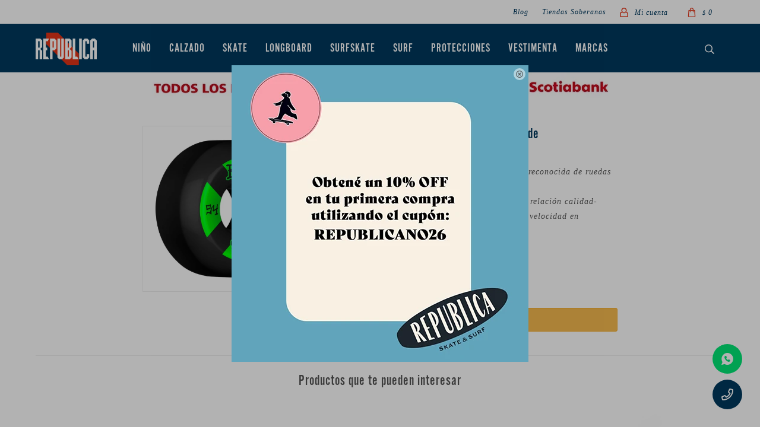

--- FILE ---
content_type: text/html; charset=utf-8
request_url: https://www.tiendarepublica.com/catalogo/ruedas-bones-100-s-54mm-black-v5-wide_WSBABCM540014X4_WSBABCM540014X4
body_size: 14433
content:
 <!DOCTYPE html> <html lang="es" class="no-js"> <head itemscope itemtype="http://schema.org/WebSite"> <meta charset="utf-8" /> <script> const GOOGLE_MAPS_CHANNEL_ID = '38'; </script> <link rel='preconnect' href='https://f.fcdn.app' /> <link rel='preconnect' href='https://fonts.googleapis.com' /> <link rel='preconnect' href='https://www.facebook.com' /> <link rel='preconnect' href='https://www.google-analytics.com' /> <link rel="dns-prefetch" href="https://cdnjs.cloudflare.com" /> <title itemprop='name'>Ruedas Bones 100&#039;s 54mm Black - V5 Wide — República</title> <meta name="description" content="Bones Wheels es sin lugar a dudas, la marca más reconocida de ruedas de skate del mercado. Estas ruedas son lo mejor que podés encontrar en relación calidad-precio, Con una dureza de 100a, son ideales para velocidad en skateparks o bowls!" /> <meta name="keywords" content="" /> <link itemprop="url" rel="canonical" href="https://www.tiendarepublica.com/catalogo/ruedas-bones-100-s-54mm-black-v5-wide_WSBABCM540014X4_WSBABCM540014X4" /> <meta property="og:title" content="Ruedas Bones 100&#039;s 54mm Black - V5 Wide — República" /><meta property="og:description" content="Bones Wheels es sin lugar a dudas, la marca más reconocida de ruedas de skate del mercado. Estas ruedas son lo mejor que podés encontrar en relación calidad-precio, Con una dureza de 100a, son ideales para velocidad en skateparks o bowls!" /><meta property="og:type" content="product" /><meta property="og:image" content="https://f.fcdn.app/imgs/e413a3/www.tiendarepublica.com/rep/d008/webp/catalogo/WSBABCM540014X4WSBABCM540014X41/460x460/ruedas-bones-100-s-54mm-black-v5-wide-ruedas-bones-100-s-54mm-black-v5-wide.jpg"/><meta property="og:url" content="https://www.tiendarepublica.com/catalogo/ruedas-bones-100-s-54mm-black-v5-wide_WSBABCM540014X4_WSBABCM540014X4" /><meta property="og:site_name" content="República" /> <meta name='twitter:description' content='Bones Wheels es sin lugar a dudas, la marca más reconocida de ruedas de skate del mercado. Estas ruedas son lo mejor que podés encontrar en relación calidad-precio, Con una dureza de 100a, son ideales para velocidad en skateparks o bowls!' /> <meta name='twitter:image' content='https://f.fcdn.app/imgs/e413a3/www.tiendarepublica.com/rep/d008/webp/catalogo/WSBABCM540014X4WSBABCM540014X41/460x460/ruedas-bones-100-s-54mm-black-v5-wide-ruedas-bones-100-s-54mm-black-v5-wide.jpg' /> <meta name='twitter:url' content='https://www.tiendarepublica.com/catalogo/ruedas-bones-100-s-54mm-black-v5-wide_WSBABCM540014X4_WSBABCM540014X4' /> <meta name='twitter:card' content='summary' /> <meta name='twitter:title' content='Ruedas Bones 100&amp;#039;s 54mm Black - V5 Wide — República' /> <script>document.getElementsByTagName('html')[0].setAttribute('class', 'js ' + ('ontouchstart' in window || navigator.msMaxTouchPoints ? 'is-touch' : 'no-touch'));</script> <script> var FN_TC = { M1 : 39.8, M2 : 1 }; </script> <script>window.dataLayer = window.dataLayer || [];var _tmData = {"fbPixel":"","hotJar":"","zopimId":"","app":"web"};</script> <script>(function(w,d,s,l,i){w[l]=w[l]||[];w[l].push({'gtm.start': new Date().getTime(),event:'gtm.js'});var f=d.getElementsByTagName(s)[0], j=d.createElement(s),dl=l!='dataLayer'?'&l='+l:'';j.setAttribute('defer', 'defer');j.src= 'https://www.googletagmanager.com/gtm.js?id='+i+dl;f.parentNode.insertBefore(j,f); })(window,document,'script','dataLayer','GTM-NVW38CC7');</script> <meta id='viewportMetaTag' name="viewport" content="width=device-width, initial-scale=1.0, maximum-scale=1,user-scalable=no"> <link rel="shortcut icon" href="https://f.fcdn.app/assets/commerce/www.tiendarepublica.com/a16b_7c7f/public/web/favicon.ico" /> <link rel="apple-itouch-icon" href="https://f.fcdn.app/assets/commerce/www.tiendarepublica.com/b93c_c919/public/web/favicon.png" /> <link rel="stylesheet" href="https://use.typekit.net/bns0akm.css"> <meta name="google-site-verification" content="qoxzBwngxqpl0YYb2-57B-2ax9yMe9CUUdUK-pfaJFM" /> <link href="https://f.fcdn.app/assets/commerce/www.tiendarepublica.com/0000_7c4d/s.12915339322533649033505462524257.css" rel="stylesheet"/> <script src="https://f.fcdn.app/assets/commerce/www.tiendarepublica.com/0000_7c4d/s.47375492615210150138101975153447.js"></script> <!--[if lt IE 9]> <script type="text/javascript" src="https://cdnjs.cloudflare.com/ajax/libs/html5shiv/3.7.3/html5shiv.js"></script> <![endif]--> <link rel="manifest" href="https://f.fcdn.app/assets/manifest.json" /> </head> <body id='pgCatalogoDetalle' class='headerMenuBasic footer1 headerSubMenuFullPageWidth buscadorLayer buscadorMenuMobile compraDropDown filtrosFixed fichaMobileFixedActions layout03'> <noscript><iframe src="https://www.googletagmanager.com/ns.html?id=GTM-NVW38CC7" height="0" width="0" style="display:none;visibility:hidden"></iframe></noscript> <div id="pre"> <div id="wrapper"> <header id="header" role="banner"> <div class="cnt"> <div id="logo"><a href="/"><img src="https://f.fcdn.app/assets/commerce/www.tiendarepublica.com/2ff6_ce83/public/web/img/logo.svg" alt="República" /></a></div> <nav id="menu" data-fn="fnMainMenu"> <ul class="lst main"> <li class="it nino"> <a href='https://www.tiendarepublica.com/nino' target='_self' class="tit">Niño</a> <div class="subMenu"> <div class="cnt"> <ul> <li class="hdr surf"><a target="_self" href="https://www.tiendarepublica.com/nino/surf" class="tit">Surf</a> <ul> <li><a href="https://www.tiendarepublica.com/nino/surf/tablas-de-surf" target="_self">Tablas de Surf</a></li> <li><a href="https://www.tiendarepublica.com/nino/surf/wetsuits" target="_self">Wetsuits</a></li> </ul> </li> <li class="hdr vestimenta"><a target="_self" href="https://www.tiendarepublica.com/nino/vestimenta" class="tit">Vestimenta</a> <ul> <li><a href="https://www.tiendarepublica.com/nino/vestimenta/remeras" target="_self">Remeras</a></li> <li><a href="https://www.tiendarepublica.com/nino/vestimenta/gorros-de-visera" target="_self">Gorros de visera</a></li> </ul> </li> <li class="hdr accesorios"><a target="_self" href="https://www.tiendarepublica.com/nino/accesorios" class="tit">Accesorios</a> <ul> <li><a href="https://www.tiendarepublica.com/nino/accesorios/protecciones" target="_self">Protecciones</a></li> </ul> </li> </ul> </div> </div> </li> <li class="it calzado"> <a href='https://www.tiendarepublica.com/calzado' target='_self' class="tit">Calzado</a> <div class="subMenu"> <div class="cnt"> <ul> <li class="hdr championes"><a target="_self" href="https://www.tiendarepublica.com/calzado/calzado/championes" class="tit">Championes</a> </li> </ul> </div> </div> </li> <li class="it skateboard"> <a href='https://www.tiendarepublica.com/skateboard' target='_self' class="tit">Skate</a> <div class="subMenu"> <div class="cnt"> <ul> <li class="hdr skateboards"><a target="_self" href="https://www.tiendarepublica.com/skateboard/skateboards" class="tit">Skateboards</a> <ul> <li><a href="https://www.tiendarepublica.com/skateboard/skateboards/skate-completo" target="_self">Skate completo</a></li> <li><a href="https://www.tiendarepublica.com/skateboard/skateboards/decks" target="_self">Decks</a></li> <li><a href="https://www.tiendarepublica.com/skateboard/skateboards/trucks" target="_self">Trucks</a></li> <li><a href="https://www.tiendarepublica.com/skateboard/skateboards/ruedas" target="_self">Ruedas</a></li> <li><a href="https://www.tiendarepublica.com/skateboard/skateboards/bujes" target="_self">Bujes</a></li> <li><a href="https://www.tiendarepublica.com/skateboard/skateboards/accesorios" target="_self">Accesorios</a></li> </ul> </li> <li class="hdr "><a target="_self" href="https://www.tiendarepublica.com/skateboard/accesorios" class="tit">Accesorios</a> <ul> <li><a href="https://www.tiendarepublica.com/skateboard/accesorios/rulemanes" target="_self">Rulemanes</a></li> <li><a href="https://www.tiendarepublica.com/skateboard/accesorios/tornillos" target="_self">Tornillos</a></li> <li><a href="https://www.tiendarepublica.com/skateboard/accesorios/tuercas" target="_self">Tuercas</a></li> <li><a href="https://www.tiendarepublica.com/skateboard/accesorios/arandelas" target="_self">Arandelas</a></li> <li><a href="https://www.tiendarepublica.com/skateboard/accesorios/pivot-cup" target="_self">Pivot Cup</a></li> <li><a href="https://www.tiendarepublica.com/skateboard/accesorios/herramientas" target="_self">Herramientas</a></li> <li><a href="https://www.tiendarepublica.com/skateboard/accesorios/risers" target="_self">Risers</a></li> <li><a href="https://www.tiendarepublica.com/skateboard/accesorios/lija" target="_self">Lija</a></li> </ul> </li> </ul> </div> </div> </li> <li class="it longboard"> <a href='https://www.tiendarepublica.com/longboard' target='_self' class="tit">Longboard</a> <div class="subMenu"> <div class="cnt"> <ul> <li class="hdr longboards"><a target="_self" href="https://www.tiendarepublica.com/longboard/longboards" class="tit">Longboards</a> <ul> <li><a href="https://www.tiendarepublica.com/longboard/longboards/longboards-completos" target="_self">Longboards completos</a></li> <li><a href="https://www.tiendarepublica.com/longboard/longboards/decks" target="_self">Decks</a></li> <li><a href="https://www.tiendarepublica.com/longboard/longboards/trucks" target="_self">Trucks</a></li> <li><a href="https://www.tiendarepublica.com/longboard/longboards/ruedas" target="_self">Ruedas</a></li> <li><a href="https://www.tiendarepublica.com/longboard/longboards/bujes" target="_self">Bujes</a></li> </ul> </li> <li class="hdr "><a target="_self" href="https://www.tiendarepublica.com/longboard/accesorios" class="tit">Accesorios</a> <ul> <li><a href="https://www.tiendarepublica.com/longboard/accesorios/rulemanes" target="_self">Rulemanes</a></li> <li><a href="https://www.tiendarepublica.com/longboard/accesorios/tornillos" target="_self">Tornillos</a></li> <li><a href="https://www.tiendarepublica.com/longboard/accesorios/tuercas" target="_self">Tuercas</a></li> <li><a href="https://www.tiendarepublica.com/longboard/accesorios/arandelas" target="_self">Arandelas</a></li> <li><a href="https://www.tiendarepublica.com/longboard/accesorios/pivot-cup" target="_self">Pivot Cup</a></li> <li><a href="https://www.tiendarepublica.com/longboard/accesorios/herramientas" target="_self">Herramientas</a></li> <li><a href="https://www.tiendarepublica.com/longboard/accesorios/risers" target="_self">Risers</a></li> <li><a href="https://www.tiendarepublica.com/longboard/accesorios/lija" target="_self">Lija</a></li> </ul> </li> </ul> </div> </div> </li> <li class="it surfskate"> <a href='https://www.tiendarepublica.com/surfskate' target='_self' class="tit">Surfskate</a> <div class="subMenu"> <div class="cnt"> <ul> <li class="hdr surfskates"><a target="_self" href="https://www.tiendarepublica.com/surfskate/surfskates" class="tit">Surfskates</a> <ul> <li><a href="https://www.tiendarepublica.com/surfskate/surfskates/surfskates-completos" target="_self">Surfskates completos</a></li> <li><a href="https://www.tiendarepublica.com/surfskate/surfskates/decks" target="_self">Decks</a></li> <li><a href="https://www.tiendarepublica.com/surfskate/surfskates/truck" target="_self">Truck</a></li> <li><a href="https://www.tiendarepublica.com/surfskate/surfskates/ruedas" target="_self">Ruedas</a></li> <li><a href="https://www.tiendarepublica.com/surfskate/surfskates/bujes" target="_self">Bujes</a></li> </ul> </li> <li class="hdr "><a target="_self" href="https://www.tiendarepublica.com/surfskate/accesorios" class="tit">Accesorios</a> <ul> <li><a href="https://www.tiendarepublica.com/surfskate/accesorios/rulemanes" target="_self">Rulemanes</a></li> <li><a href="https://www.tiendarepublica.com/surfskate/accesorios/tornillos" target="_self">Tornillos</a></li> <li><a href="https://www.tiendarepublica.com/surfskate/accesorios/tuercas" target="_self">Tuercas</a></li> <li><a href="https://www.tiendarepublica.com/surfskate/accesorios/arandelas" target="_self">Arandelas</a></li> <li><a href="https://www.tiendarepublica.com/surfskate/accesorios/pivot-cup" target="_self">Pivot Cup</a></li> <li><a href="https://www.tiendarepublica.com/surfskate/accesorios/herramientas" target="_self">Herramientas</a></li> <li><a href="https://www.tiendarepublica.com/surfskate/accesorios/risers" target="_self">Risers</a></li> <li><a href="https://www.tiendarepublica.com/surfskate/accesorios/lija" target="_self">Lija</a></li> </ul> </li> </ul> </div> </div> </li> <li class="it surf"> <a href='https://www.tiendarepublica.com/surf' target='_self' class="tit">Surf</a> <div class="subMenu"> <div class="cnt"> <ul> <li class="hdr tablas-de-surf"><a target="_self" href="https://www.tiendarepublica.com/surf/tablas-de-surf" class="tit">Tablas de Surf</a> <ul> <li><a href="https://www.tiendarepublica.com/surf/tablas-de-surf/longboards" target="_self">Longboards</a></li> <li><a href="https://www.tiendarepublica.com/surf/tablas-de-surf/softboards" target="_self">Softboards</a></li> <li><a href="https://www.tiendarepublica.com/surf/tablas-de-surf/morey" target="_self">Morey</a></li> </ul> </li> <li class="hdr accesorios"><a target="_self" href="https://www.tiendarepublica.com/surf/accesorios" class="tit">Accesorios</a> <ul> <li><a href="https://www.tiendarepublica.com/surf/accesorios/leashes" target="_self">Leashes</a></li> <li><a href="https://www.tiendarepublica.com/surf/accesorios/pads" target="_self">Pads</a></li> <li><a href="https://www.tiendarepublica.com/surf/accesorios/parafina" target="_self">Parafina</a></li> <li><a href="https://www.tiendarepublica.com/surf/accesorios/quillas-de-tabla" target="_self">Quillas de tabla</a></li> <li><a href="https://www.tiendarepublica.com/surf/accesorios/quillas-de-longboard" target="_self">Quillas de longboard</a></li> <li><a href="https://www.tiendarepublica.com/surf/accesorios/ponchos" target="_self">Ponchos</a></li> <li><a href="https://www.tiendarepublica.com/surf/accesorios/cambiadores" target="_self">Cambiadores</a></li> <li><a href="https://www.tiendarepublica.com/surf/accesorios/fundas" target="_self">Fundas</a></li> <li><a href="https://www.tiendarepublica.com/surf/accesorios/cintas-y-racks" target="_self">Cintas y racks</a></li> </ul> </li> <li class="hdr wetsuits"><a target="_self" href="https://www.tiendarepublica.com/surf/wetsuits" class="tit">Wetsuits</a> <ul> <li><a href="https://www.tiendarepublica.com/surf/wetsuits/trajes-de-hombre" target="_self">Trajes de Hombre</a></li> <li><a href="https://www.tiendarepublica.com/surf/wetsuits/trajes-de-mujer" target="_self">Trajes de Mujer</a></li> <li><a href="https://www.tiendarepublica.com/surf/wetsuits/trajes-de-nino" target="_self">Trajes de Niño</a></li> <li><a href="https://www.tiendarepublica.com/surf/wetsuits/lycras" target="_self">Lycras</a></li> <li><a href="https://www.tiendarepublica.com/surf/wetsuits/guantes-de-neopreno" target="_self">Guantes de neopreno</a></li> <li><a href="https://www.tiendarepublica.com/surf/wetsuits/botas-de-neopreno" target="_self">Botas de neopreno</a></li> </ul> </li> </ul> </div> </div> </li> <li class="it accesorios"> <a href='https://www.tiendarepublica.com/accesorios' target='_self' class="tit">Protecciones</a> <div class="subMenu"> <div class="cnt"> <ul> <li class="hdr rodilleras"><a target="_self" href="https://www.tiendarepublica.com/accesorios/protecciones/rodilleras" class="tit">Rodilleras</a> </li> <li class="hdr coderas"><a target="_self" href="https://www.tiendarepublica.com/accesorios/protecciones/coderas" class="tit">Coderas</a> </li> <li class="hdr guantes"><a target="_self" href="https://www.tiendarepublica.com/accesorios/protecciones/guantes" class="tit">Guantes</a> </li> <li class="hdr cascos"><a target="_self" href="https://www.tiendarepublica.com/accesorios/protecciones/cascos" class="tit">Cascos</a> </li> <li class="hdr pack-de-protecciones"><a target="_self" href="https://www.tiendarepublica.com/accesorios/protecciones/pack-de-protecciones" class="tit">Pack de Protecciones</a> </li> <li class="hdr munequeras"><a target="_self" href="https://www.tiendarepublica.com/accesorios/protecciones/munequeras" class="tit">Muñequeras</a> </li> </ul> </div> </div> </li> <li class="it vestimenta"> <a href='https://www.tiendarepublica.com/vestimenta' target='_self' class="tit">Vestimenta</a> <div class="subMenu"> <div class="cnt"> <ul> <li class="hdr camperas"><a target="_self" href="https://www.tiendarepublica.com/vestimenta/vestimenta/camperas" class="tit">Camperas</a> </li> <li class="hdr camisas"><a target="_self" href="https://www.tiendarepublica.com/vestimenta/vestimenta/camisas" class="tit">Camisas</a> </li> <li class="hdr pantalones"><a target="_self" href="https://www.tiendarepublica.com/vestimenta/vestimenta/pantalones" class="tit">Pantalones</a> </li> <li class="hdr remeras"><a target="_self" href="https://www.tiendarepublica.com/vestimenta/vestimenta/remeras" class="tit">Remeras</a> </li> <li class="hdr gorros-de-lana"><a target="_self" href="https://www.tiendarepublica.com/vestimenta/vestimenta/gorros-de-lana" class="tit">Gorros de lana</a> </li> <li class="hdr gorros-de-visera"><a target="_self" href="https://www.tiendarepublica.com/vestimenta/vestimenta/gorros-de-visera" class="tit">Gorros de visera</a> </li> <li class="hdr sombreros"><a target="_self" href="https://www.tiendarepublica.com/vestimenta/vestimenta/sombreros" class="tit">Sombreros</a> </li> <li class="hdr buzos"><a target="_self" href="https://www.tiendarepublica.com/vestimenta/vestimenta/buzos" class="tit">Buzos</a> </li> <li class="hdr musculosas"><a target="_self" href="https://www.tiendarepublica.com/vestimenta/vestimenta/musculosas" class="tit">Musculosas</a> </li> <li class="hdr bermudas"><a target="_self" href="https://www.tiendarepublica.com/vestimenta/vestimenta/bermudas" class="tit">Bermudas</a> </li> <li class="hdr shorts-de-bano"><a target="_self" href="https://www.tiendarepublica.com/vestimenta/vestimenta/shorts-de-bano" class="tit">Shorts de baño</a> </li> <li class="hdr shorts"><a target="_self" href="https://www.tiendarepublica.com/vestimenta/vestimenta/shorts" class="tit">Shorts</a> </li> <li class="hdr canguros"><a target="_self" href="https://www.tiendarepublica.com/vestimenta/vestimenta/canguros" class="tit">Canguros</a> </li> <li class="hdr mochilas"><a target="_self" href="https://www.tiendarepublica.com/vestimenta/vestimenta/mochilas" class="tit">Mochilas</a> </li> <li class="hdr billeteras"><a target="_self" href="https://www.tiendarepublica.com/vestimenta/vestimenta/billeteras" class="tit">Billeteras</a> </li> <li class="hdr medias"><a target="_self" href="https://www.tiendarepublica.com/vestimenta/vestimenta/medias" class="tit">Medias</a> </li> <li class="hdr rinoneras"><a target="_self" href="https://www.tiendarepublica.com/vestimenta/vestimenta/rinoneras" class="tit">Riñoneras</a> </li> <li class="hdr lentes"><a target="_self" href="https://www.tiendarepublica.com/vestimenta/vestimenta/lentes" class="tit">Lentes</a> </li> <li class="hdr boxers"><a target="_self" href="https://www.tiendarepublica.com/vestimenta/vestimenta/boxers" class="tit">Boxers</a> </li> </ul> </div> </div> </li> <li class="it marcas"> <a href='https://www.tiendarepublica.com/catalogo' target='_self' class="tit">Marcas</a> <div class="subMenu"> <div class="cnt"> <ul> <li class="hdr marca 187-killer-pads"><a target="_self" href="https://www.tiendarepublica.com/catalogo?marca=187-killer-pads" class="tit">187 Killer Pads</a> </li> <li class="hdr marca ace"><a target="_self" href="https://www.tiendarepublica.com/catalogo?marca=ace" class="tit">Ace</a> </li> <li class="hdr marca alien-workshop"><a target="_self" href="https://www.tiendarepublica.com/catalogo?marca=alien-workshop" class="tit">Alien Workshop</a> </li> <li class="hdr marca aloiki"><a target="_self" href="https://www.tiendarepublica.com/catalogo?marca=aloiki" class="tit">Aloiki</a> </li> <li class="hdr marca anti-hero"><a target="_self" href="https://www.tiendarepublica.com/catalogo?marca=anti-hero" class="tit">Anti Hero</a> </li> <li class="hdr marca bear"><a target="_self" href="https://www.tiendarepublica.com/catalogo?marca=bear" class="tit">Bear</a> </li> <li class="hdr marca blood-orange"><a target="_self" href="https://www.tiendarepublica.com/catalogo?marca=blood-orange" class="tit">Blood Orange</a> </li> <li class="hdr marca blueprint"><a target="_self" href="https://www.tiendarepublica.com/catalogo?marca=blueprint" class="tit">Blueprint</a> </li> <li class="hdr marca bones"><a target="_self" href="https://www.tiendarepublica.com/catalogo?marca=bones" class="tit">Bones</a> </li> <li class="hdr marca bronson-speed-co"><a target="_self" href="https://www.tiendarepublica.com/catalogo?marca=bronson-speed-co" class="tit">Bronson Speed Co.</a> </li> <li class="hdr marca bubble-gum"><a target="_self" href="https://www.tiendarepublica.com/catalogo?marca=bubble-gum" class="tit">Bubble Gum</a> </li> <li class="hdr marca bullet"><a target="_self" href="https://www.tiendarepublica.com/catalogo?marca=bullet" class="tit">Bullet</a> </li> <li class="hdr marca bustin"><a target="_self" href="https://www.tiendarepublica.com/catalogo?marca=bustin" class="tit">Bustin</a> </li> <li class="hdr marca cabo"><a target="_self" href="https://www.tiendarepublica.com/catalogo?marca=cabo" class="tit">CABO</a> </li> <li class="hdr marca caio-teixeira"><a target="_self" href="https://www.tiendarepublica.com/catalogo?marca=caio-teixeira" class="tit">Caio Teixeira</a> </li> <li class="hdr marca cadillac"><a target="_self" href="https://www.tiendarepublica.com/catalogo?marca=cadillac" class="tit">Cadillac</a> </li> <li class="hdr marca caliber"><a target="_self" href="https://www.tiendarepublica.com/catalogo?marca=caliber" class="tit">Caliber</a> </li> <li class="hdr marca captain-fin"><a target="_self" href="https://www.tiendarepublica.com/catalogo?marca=captain-fin" class="tit">Captain Fin</a> </li> <li class="hdr marca carver"><a target="_self" href="https://www.tiendarepublica.com/catalogo?marca=carver" class="tit">Carver</a> </li> <li class="hdr marca channel-island"><a target="_self" href="https://www.tiendarepublica.com/catalogo?marca=channel-island" class="tit">Channel Island</a> </li> <li class="hdr marca child"><a target="_self" href="https://www.tiendarepublica.com/catalogo?marca=child" class="tit">Child</a> </li> <li class="hdr marca comet"><a target="_self" href="https://www.tiendarepublica.com/catalogo?marca=comet" class="tit">Comet</a> </li> <li class="hdr marca creature"><a target="_self" href="https://www.tiendarepublica.com/catalogo?marca=creature" class="tit">Creature</a> </li> <li class="hdr marca dropdead"><a target="_self" href="https://www.tiendarepublica.com/catalogo?marca=dropdead" class="tit">Dropdead</a> </li> <li class="hdr marca eight-ball"><a target="_self" href="https://www.tiendarepublica.com/catalogo?marca=eight-ball" class="tit">Eight Ball</a> </li> <li class="hdr marca element"><a target="_self" href="https://www.tiendarepublica.com/catalogo?marca=element" class="tit">Element</a> </li> <li class="hdr marca freelife"><a target="_self" href="https://www.tiendarepublica.com/catalogo?marca=freelife" class="tit">Freelife</a> </li> <li class="hdr marca g-form"><a target="_self" href="https://www.tiendarepublica.com/catalogo?marca=g-form" class="tit">G-FORM</a> </li> <li class="hdr marca habitat"><a target="_self" href="https://www.tiendarepublica.com/catalogo?marca=habitat" class="tit">Habitat</a> </li> <li class="hdr marca hamboards"><a target="_self" href="https://www.tiendarepublica.com/catalogo?marca=hamboards" class="tit">Hamboards</a> </li> <li class="hdr marca independent"><a target="_self" href="https://www.tiendarepublica.com/catalogo?marca=independent" class="tit">Independent</a> </li> <li class="hdr marca jessup"><a target="_self" href="https://www.tiendarepublica.com/catalogo?marca=jessup" class="tit">Jessup</a> </li> <li class="hdr marca kfd"><a target="_self" href="https://www.tiendarepublica.com/catalogo?marca=kfd" class="tit">KFD</a> </li> <li class="hdr marca krux"><a target="_self" href="https://www.tiendarepublica.com/catalogo?marca=krux" class="tit">Krux</a> </li> <li class="hdr marca landyachtz"><a target="_self" href="https://www.tiendarepublica.com/catalogo?marca=landyachtz" class="tit">Landyachtz</a> </li> <li class="hdr marca loaded"><a target="_self" href="https://www.tiendarepublica.com/catalogo?marca=loaded" class="tit">Loaded</a> </li> <li class="hdr marca long-island"><a target="_self" href="https://www.tiendarepublica.com/catalogo?marca=long-island" class="tit">Long Island</a> </li> <li class="hdr marca longboard-larry"><a target="_self" href="https://www.tiendarepublica.com/catalogo?marca=longboard-larry" class="tit">Longboard Larry</a> </li> <li class="hdr marca madrid-skateboards"><a target="_self" href="https://www.tiendarepublica.com/catalogo?marca=madrid-skateboards" class="tit">Madrid Skateboards</a> </li> <li class="hdr marca martha"><a target="_self" href="https://www.tiendarepublica.com/catalogo?marca=martha" class="tit">MARTHA</a> </li> <li class="hdr marca maui-and-sons"><a target="_self" href="https://www.tiendarepublica.com/catalogo?marca=maui-and-sons" class="tit">Maui and Sons</a> </li> <li class="hdr marca mini-logo"><a target="_self" href="https://www.tiendarepublica.com/catalogo?marca=mini-logo" class="tit">Mini Logo</a> </li> <li class="hdr marca mob"><a target="_self" href="https://www.tiendarepublica.com/catalogo?marca=mob" class="tit">MOB</a> </li> <li class="hdr marca new-advance"><a target="_self" href="https://www.tiendarepublica.com/catalogo?marca=new-advance" class="tit">New Advance</a> </li> <li class="hdr marca o-neill"><a target="_self" href="https://www.tiendarepublica.com/catalogo?marca=o-neill" class="tit">O'Neill</a> </li> <li class="hdr marca orangatang"><a target="_self" href="https://www.tiendarepublica.com/catalogo?marca=orangatang" class="tit">Orangatang</a> </li> <li class="hdr marca original"><a target="_self" href="https://www.tiendarepublica.com/catalogo?marca=original" class="tit">Original</a> </li> <li class="hdr marca paris"><a target="_self" href="https://www.tiendarepublica.com/catalogo?marca=paris" class="tit">Paris</a> </li> <li class="hdr marca pivot"><a target="_self" href="https://www.tiendarepublica.com/catalogo?marca=pivot" class="tit">Pivot</a> </li> <li class="hdr marca powell-peralta"><a target="_self" href="https://www.tiendarepublica.com/catalogo?marca=powell-peralta" class="tit">Powell Peralta</a> </li> <li class="hdr marca predator-helmets"><a target="_self" href="https://www.tiendarepublica.com/catalogo?marca=predator-helmets" class="tit">PREDATOR HELMETS</a> </li> <li class="hdr marca quiksilver"><a target="_self" href="https://www.tiendarepublica.com/catalogo?marca=quiksilver" class="tit">Quiksilver</a> </li> <li class="hdr marca rad-skateboards"><a target="_self" href="https://www.tiendarepublica.com/catalogo?marca=rad-skateboards" class="tit">Rad Skateboards</a> </li> <li class="hdr marca rayne"><a target="_self" href="https://www.tiendarepublica.com/catalogo?marca=rayne" class="tit">Rayne</a> </li> <li class="hdr marca real-skateboards"><a target="_self" href="https://www.tiendarepublica.com/catalogo?marca=real-skateboards" class="tit">Real Skateboards</a> </li> <li class="hdr marca ricta"><a target="_self" href="https://www.tiendarepublica.com/catalogo?marca=ricta" class="tit">Ricta</a> </li> <li class="hdr marca riviera"><a target="_self" href="https://www.tiendarepublica.com/catalogo?marca=riviera" class="tit">Riviera</a> </li> <li class="hdr marca santa-cruz"><a target="_self" href="https://www.tiendarepublica.com/catalogo?marca=santa-cruz" class="tit">Santa Cruz</a> </li> <li class="hdr marca sector-nine"><a target="_self" href="https://www.tiendarepublica.com/catalogo?marca=sector-nine" class="tit">Sector Nine</a> </li> <li class="hdr marca shapers"><a target="_self" href="https://www.tiendarepublica.com/catalogo?marca=shapers" class="tit">Shapers</a> </li> <li class="hdr marca slime-balls"><a target="_self" href="https://www.tiendarepublica.com/catalogo?marca=slime-balls" class="tit">Slime Balls</a> </li> <li class="hdr marca spitfire"><a target="_self" href="https://www.tiendarepublica.com/catalogo?marca=spitfire" class="tit">Spitfire</a> </li> <li class="hdr marca surflogic"><a target="_self" href="https://www.tiendarepublica.com/catalogo?marca=surflogic" class="tit">SurfLogic</a> </li> <li class="hdr marca thrasher"><a target="_self" href="https://www.tiendarepublica.com/catalogo?marca=thrasher" class="tit">THRASHER</a> </li> <li class="hdr marca trap"><a target="_self" href="https://www.tiendarepublica.com/catalogo?marca=trap" class="tit">Trap</a> </li> <li class="hdr marca there"><a target="_self" href="https://www.tiendarepublica.com/catalogo?marca=there" class="tit">There</a> </li> <li class="hdr marca thunder"><a target="_self" href="https://www.tiendarepublica.com/catalogo?marca=thunder" class="tit">Thunder</a> </li> <li class="hdr marca triple-eight"><a target="_self" href="https://www.tiendarepublica.com/catalogo?marca=triple-eight" class="tit">Triple Eight</a> </li> <li class="hdr marca unity"><a target="_self" href="https://www.tiendarepublica.com/catalogo?marca=unity" class="tit">Unity</a> </li> <li class="hdr marca venture"><a target="_self" href="https://www.tiendarepublica.com/catalogo?marca=venture" class="tit">Venture</a> </li> <li class="hdr marca verb"><a target="_self" href="https://www.tiendarepublica.com/catalogo?marca=verb" class="tit">Verb</a> </li> <li class="hdr marca vision"><a target="_self" href="https://www.tiendarepublica.com/catalogo?marca=vision" class="tit">Vision</a> </li> <li class="hdr marca wipeout"><a target="_self" href="https://www.tiendarepublica.com/catalogo?marca=wipeout" class="tit">Wipeout</a> </li> <li class="hdr marca yow"><a target="_self" href="https://www.tiendarepublica.com/catalogo?marca=yow" class="tit">YOW</a> </li> <li class="hdr marca killer-speed-co"><a target="_self" href="https://www.tiendarepublica.com/catalogo?marca=killer-speed-co" class="tit">KILLER SPEED CO</a> </li> <li class="hdr marca veia"><a target="_self" href="https://www.tiendarepublica.com/catalogo?marca=veia" class="tit">VEIA</a> </li> </ul> </div> </div> </li> </ul> </nav> <div class="toolsItem frmBusqueda" data-version='1'> <button type="button" class="btnItem btnMostrarBuscador"> <span class="ico"></span> <span class="txt"></span> </button> <form action="/catalogo"> <div class="cnt"> <span class="btnCerrar"> <span class="ico"></span> <span class="txt"></span> </span> <label class="lbl"> <b>Buscar productos</b> <input maxlength="48" required="" autocomplete="off" type="search" name="q" placeholder="Buscar productos..." /> </label> <button class="btnBuscar" type="submit"> <span class="ico"></span> <span class="txt"></span> </button> </div> </form> </div> <div class="toolsItem accesoMiCuentaCnt" data-logged="off" data-version='1'> <a href="/mi-cuenta" class="btnItem btnMiCuenta"> <span class="ico"></span> <span class="txt"></span> <span class="usuario"> <span class="nombre"></span> <span class="apellido"></span> </span> </a> <div class="miCuentaMenu"> <ul class="lst"> <li class="it"><a href='/mi-cuenta/mis-datos' class="tit" >Mis datos</a></li> <li class="it"><a href='/mi-cuenta/direcciones' class="tit" >Mis direcciones</a></li> <li class="it"><a href='/mi-cuenta/compras' class="tit" >Mis compras</a></li> <li class="it"><a href='/mi-cuenta/wish-list' class="tit" >Wish List</a></li> <li class="it itSalir"><a href='/salir' class="tit" >Salir</a></li> </ul> </div> </div> <div id="miCompra" data-show="off" data-fn="fnMiCompra" class="toolsItem" data-version="1"> </div> <div id="infoTop"><span class="tel">2901 8448 / 098 480 004</span> <span class="info">Ciudadela 1434 | Lunes a Viernes de 12 a 18 hs y Sábados de 12 a 17 hs.</span></div> <nav id="menuTop"> <ul class="lst"> <li class="it "><a target="_self" class="tit" href="https://www.tiendarepublica.com/blog">Blog</a></li> <li class="it "><a target="_self" class="tit" href="https://www.tiendarepublica.com/tiendas">Tiendas Soberanas</a></li> </ul> </nav> <a id="btnMainMenuMobile" href="javascript:mainMenuMobile.show();"><span class="ico">&#59421;</span><span class="txt">Menú</span></a> </div> </header> <!-- end:header --> <div data-id="25" data-area="Top" class="banner"><picture><source media="(min-width: 1280px)" srcset="//f.fcdn.app/imgs/a4daa8/www.tiendarepublica.com/rep/fbae/webp/recursos/33/1920x50/1920x50.jpg" width='1920' height='50' ><source media="(max-width: 1279px) and (min-width: 1024px)" srcset="//f.fcdn.app/imgs/cf313c/www.tiendarepublica.com/rep/273d/webp/recursos/167/1280x50/1280x50.jpg" width='1280' height='50' ><source media="(max-width: 640px) AND (orientation: portrait)" srcset="//f.fcdn.app/imgs/66250b/www.tiendarepublica.com/rep/e5dd/webp/recursos/169/640x70/640x50.jpg" width='640' height='70' ><source media="(max-width: 1023px)" srcset="//f.fcdn.app/imgs/c01c97/www.tiendarepublica.com/rep/5d22/webp/recursos/168/1024x50/1024x50.jpg" width='1024' height='50' ><img src="//f.fcdn.app/imgs/a4daa8/www.tiendarepublica.com/rep/fbae/webp/recursos/33/1920x50/1920x50.jpg" alt="Top Scotia" width='1920' height='50' ></picture></div> <div id="central"> <section id="main" role="main"> <div id="fichaProducto" class="" data-tit="Ruedas Bones 100&#039;s 54mm Black - V5 Wide" data-totImagenes="1" data-agotado="on"> <div class="cnt"> <div id="imagenes"> <img loading='lazy' src='//f.fcdn.app/imgs/e413a3/www.tiendarepublica.com/rep/d008/webp/catalogo/WSBABCM540014X4WSBABCM540014X41/460x460/ruedas-bones-100-s-54mm-black-v5-wide-ruedas-bones-100-s-54mm-black-v5-wide.jpg' alt='Ruedas Bones 100&#039;s 54mm Black - V5 Wide Ruedas Bones 100&#039;s 54mm Black - V5 Wide' width='460' height='460' /> </div> <div class="hdr"> <h1 class="tit">Ruedas Bones 100&#039;s 54mm Black - V5 Wide</h1> <div class="cod">WSBABCM540014X4</div> </div> <div class="desc"> <p>Bones Wheels es sin lugar a dudas, la marca más reconocida de ruedas de skate del mercado.<br /> Estas ruedas son lo mejor que podés encontrar en relación calidad-precio, Con una dureza de 100a, son ideales para velocidad en skateparks o bowls!</p> </div> <div style="display: none;" id="_jsonDataFicha_"> {"sku":{"fen":"1:WSBABCM540014X4:WSBABCM540014X4:UNICO:1","com":"WSBABCM540014X4::UNICO"},"producto":{"codigo":"WSBABCM540014X4","nombre":"Ruedas Bones 100's 54mm Black - V5 Wide","categoria":"Skateboards > Ruedas","marca":"Bones"},"variante":{"codigo":"WSBABCM540014X4","codigoCompleto":"WSBABCM540014X4WSBABCM540014X4","nombre":"Ruedas Bones 100's 54mm Black - V5 Wide","nombreCompleto":"Ruedas Bones 100's 54mm Black - V5 Wide","img":{"u":"\/\/f.fcdn.app\/imgs\/dc2ab8\/www.tiendarepublica.com\/rep\/d008\/webp\/catalogo\/WSBABCM540014X4WSBABCM540014X41\/1024-1024\/ruedas-bones-100-s-54mm-black-v5-wide-ruedas-bones-100-s-54mm-black-v5-wide.jpg"},"url":"https:\/\/www.tiendarepublica.com\/catalogo\/ruedas-bones-100-s-54mm-black-v5-wide_WSBABCM540014X4_WSBABCM540014X4","tieneStock":false,"ordenVariante":"999"},"nomPresentacion":"Talle \u00fanico","nombre":"Ruedas Bones 100's 54mm Black - V5 Wide","nombreCompleto":"Ruedas Bones 100's 54mm Black - V5 Wide","precioMonto":2390,"moneda":{"nom":"M1","nro":858,"cod":"UYU","sim":"$"},"sale":false,"outlet":false,"nuevo":false,"carac":{"medidas":"54mm","ocasion":"Skateboard"}} </div> <div class="logoMarca"><img loading='lazy' src='//f.fcdn.app/imgs/f5c1c3/www.tiendarepublica.com/rep/9ac8/webp/marcas/bones/100x70/bones' alt='Bones' width='100' height='70' /></div> <div class="msg warn"> <p>Este artículo está agotado.</p> </div> </div> <div id="blkProductosRelacionados" class="blkProductos" data-fn="fnCrearSliderProductos"> <div class="hdr"> <div class="tit">Productos que te pueden interesar</div> </div> <div class="cnt"> <div class='articleList aListProductos ' data-tot='12' data-totAbs='0' data-cargarVariantes='0'><div class='it grp6 grp7 grp17' data-disp='1' data-codProd='KSC-TEA-WHE-WID-RAT-54' data-codVar='KSC-TEA-WHE-WID-RAT-54' data-im='//f.fcdn.app/assets/nd.png'><div class='cnt'><a class="img" href="https://www.tiendarepublica.com/catalogo/ruedas-de-skate-killer-speed-co-rattler-54mm-101a_KSC-TEA-WHE-WID-RAT-54_KSC-TEA-WHE-WID-RAT-54" title="Ruedas de Skate Killer Speed Co - Rattler 54mm 101A"> <div class="cocardas"></div> <img loading='lazy' src='//f.fcdn.app/imgs/66c4d0/www.tiendarepublica.com/rep/0fca/webp/catalogo/KSC-TEA-WHE-WID-RAT-54KSC-TEA-WHE-WID-RAT-541/460x460/ruedas-de-skate-killer-speed-co-rattler-54mm-101a-ruedas-de-skate-killer-speed-co-rattler-54mm-101a.jpg' alt='Ruedas de Skate Killer Speed Co - Rattler 54mm 101A Ruedas de Skate Killer Speed Co - Rattler 54mm 101A' width='460' height='460' /> <span data-fn="fnLoadImg" data-src="//f.fcdn.app/imgs/050744/www.tiendarepublica.com/rep/21ed/webp/catalogo/KSC-TEA-WHE-WID-RAT-54KSC-TEA-WHE-WID-RAT-542/460x460/ruedas-de-skate-killer-speed-co-rattler-54mm-101a-ruedas-de-skate-killer-speed-co-rattler-54mm-101a.jpg" data-alt="" data-w="460" data-h="460"></span> </a> <div class="info"> <a class="tit" href="https://www.tiendarepublica.com/catalogo/ruedas-de-skate-killer-speed-co-rattler-54mm-101a_KSC-TEA-WHE-WID-RAT-54_KSC-TEA-WHE-WID-RAT-54" title="Ruedas de Skate Killer Speed Co - Rattler 54mm 101A">Ruedas de Skate Killer Speed Co - Rattler 54mm 101A</a> <div class="precios"> <strong class="precio venta"><span class="sim">$</span> <span class="monto">1.490</span></strong> </div> <div class="descuentosMDP"><div class='desc_2'> <span class='img' title='Scotiabank 15%'><img loading='lazy' src='//f.fcdn.app/imgs/bd7b07/www.tiendarepublica.com/rep/6e2a/webp/descuentos/366/0x0/cocarda-15.png' alt='Scotiabank 15%' /></span> <span class="precio"><span class="sim">$</span> <span class="monto">1.267</span></span></div></div> <div class="variantes"></div> </div><input type="hidden" class="json" style="display:none" value="{&quot;sku&quot;:{&quot;fen&quot;:&quot;1:KSC-TEA-WHE-WID-RAT-54:KSC-TEA-WHE-WID-RAT-54:UNICO:1&quot;,&quot;com&quot;:&quot;KSC-TEA-WHE-WID-RAT-54::UNICO&quot;},&quot;producto&quot;:{&quot;codigo&quot;:&quot;KSC-TEA-WHE-WID-RAT-54&quot;,&quot;nombre&quot;:&quot;Ruedas de Skate Killer Speed Co - Rattler 54mm 101A&quot;,&quot;categoria&quot;:&quot;Skateboards &gt; Ruedas&quot;,&quot;marca&quot;:&quot;KILLER SPEED CO&quot;},&quot;variante&quot;:{&quot;codigo&quot;:&quot;KSC-TEA-WHE-WID-RAT-54&quot;,&quot;codigoCompleto&quot;:&quot;KSC-TEA-WHE-WID-RAT-54KSC-TEA-WHE-WID-RAT-54&quot;,&quot;nombre&quot;:&quot;Ruedas de Skate Killer Speed Co - Rattler 54mm 101A&quot;,&quot;nombreCompleto&quot;:&quot;Ruedas de Skate Killer Speed Co - Rattler 54mm 101A&quot;,&quot;img&quot;:{&quot;u&quot;:&quot;\/\/f.fcdn.app\/imgs\/e4a5bc\/www.tiendarepublica.com\/rep\/0fca\/webp\/catalogo\/KSC-TEA-WHE-WID-RAT-54KSC-TEA-WHE-WID-RAT-541\/1024-1024\/ruedas-de-skate-killer-speed-co-rattler-54mm-101a-ruedas-de-skate-killer-speed-co-rattler-54mm-101a.jpg&quot;},&quot;url&quot;:&quot;https:\/\/www.tiendarepublica.com\/catalogo\/ruedas-de-skate-killer-speed-co-rattler-54mm-101a_KSC-TEA-WHE-WID-RAT-54_KSC-TEA-WHE-WID-RAT-54&quot;,&quot;tieneStock&quot;:false,&quot;ordenVariante&quot;:&quot;999&quot;},&quot;nomPresentacion&quot;:&quot;Talle \u00fanico&quot;,&quot;nombre&quot;:&quot;Ruedas de Skate Killer Speed Co - Rattler 54mm 101A&quot;,&quot;nombreCompleto&quot;:&quot;Ruedas de Skate Killer Speed Co - Rattler 54mm 101A&quot;,&quot;precioMonto&quot;:1490,&quot;moneda&quot;:{&quot;nom&quot;:&quot;M1&quot;,&quot;nro&quot;:858,&quot;cod&quot;:&quot;UYU&quot;,&quot;sim&quot;:&quot;$&quot;},&quot;sale&quot;:false,&quot;outlet&quot;:false,&quot;nuevo&quot;:false}" /></div></div><div class='it grp6 grp7 grp17' data-disp='1' data-codProd='KSC-TEA-WHE-WID-RAT-53' data-codVar='KSC-TEA-WHE-WID-RAT-53' data-im='//f.fcdn.app/assets/nd.png'><div class='cnt'><a class="img" href="https://www.tiendarepublica.com/catalogo/ruedas-de-skate-killer-speed-co-rattler-53mm-101a_KSC-TEA-WHE-WID-RAT-53_KSC-TEA-WHE-WID-RAT-53" title="Ruedas de Skate Killer Speed Co - Rattler 53mm 101A"> <div class="cocardas"></div> <img loading='lazy' src='//f.fcdn.app/imgs/72706f/www.tiendarepublica.com/rep/0fca/webp/catalogo/KSC-TEA-WHE-WID-RAT-53KSC-TEA-WHE-WID-RAT-531/460x460/ruedas-de-skate-killer-speed-co-rattler-53mm-101a-ruedas-de-skate-killer-speed-co-rattler-53mm-101a.jpg' alt='Ruedas de Skate Killer Speed Co - Rattler 53mm 101A Ruedas de Skate Killer Speed Co - Rattler 53mm 101A' width='460' height='460' /> <span data-fn="fnLoadImg" data-src="//f.fcdn.app/imgs/950d8c/www.tiendarepublica.com/rep/21ed/webp/catalogo/KSC-TEA-WHE-WID-RAT-53KSC-TEA-WHE-WID-RAT-532/460x460/ruedas-de-skate-killer-speed-co-rattler-53mm-101a-ruedas-de-skate-killer-speed-co-rattler-53mm-101a.jpg" data-alt="" data-w="460" data-h="460"></span> </a> <div class="info"> <a class="tit" href="https://www.tiendarepublica.com/catalogo/ruedas-de-skate-killer-speed-co-rattler-53mm-101a_KSC-TEA-WHE-WID-RAT-53_KSC-TEA-WHE-WID-RAT-53" title="Ruedas de Skate Killer Speed Co - Rattler 53mm 101A">Ruedas de Skate Killer Speed Co - Rattler 53mm 101A</a> <div class="precios"> <strong class="precio venta"><span class="sim">$</span> <span class="monto">1.490</span></strong> </div> <div class="descuentosMDP"><div class='desc_2'> <span class='img' title='Scotiabank 15%'><img loading='lazy' src='//f.fcdn.app/imgs/bd7b07/www.tiendarepublica.com/rep/6e2a/webp/descuentos/366/0x0/cocarda-15.png' alt='Scotiabank 15%' /></span> <span class="precio"><span class="sim">$</span> <span class="monto">1.267</span></span></div></div> <div class="variantes"></div> </div><input type="hidden" class="json" style="display:none" value="{&quot;sku&quot;:{&quot;fen&quot;:&quot;1:KSC-TEA-WHE-WID-RAT-53:KSC-TEA-WHE-WID-RAT-53:UNICO:1&quot;,&quot;com&quot;:&quot;KSC-TEA-WHE-WID-RAT-53::UNICO&quot;},&quot;producto&quot;:{&quot;codigo&quot;:&quot;KSC-TEA-WHE-WID-RAT-53&quot;,&quot;nombre&quot;:&quot;Ruedas de Skate Killer Speed Co - Rattler 53mm 101A&quot;,&quot;categoria&quot;:&quot;Skateboards &gt; Ruedas&quot;,&quot;marca&quot;:&quot;KILLER SPEED CO&quot;},&quot;variante&quot;:{&quot;codigo&quot;:&quot;KSC-TEA-WHE-WID-RAT-53&quot;,&quot;codigoCompleto&quot;:&quot;KSC-TEA-WHE-WID-RAT-53KSC-TEA-WHE-WID-RAT-53&quot;,&quot;nombre&quot;:&quot;Ruedas de Skate Killer Speed Co - Rattler 53mm 101A&quot;,&quot;nombreCompleto&quot;:&quot;Ruedas de Skate Killer Speed Co - Rattler 53mm 101A&quot;,&quot;img&quot;:{&quot;u&quot;:&quot;\/\/f.fcdn.app\/imgs\/73d32a\/www.tiendarepublica.com\/rep\/0fca\/webp\/catalogo\/KSC-TEA-WHE-WID-RAT-53KSC-TEA-WHE-WID-RAT-531\/1024-1024\/ruedas-de-skate-killer-speed-co-rattler-53mm-101a-ruedas-de-skate-killer-speed-co-rattler-53mm-101a.jpg&quot;},&quot;url&quot;:&quot;https:\/\/www.tiendarepublica.com\/catalogo\/ruedas-de-skate-killer-speed-co-rattler-53mm-101a_KSC-TEA-WHE-WID-RAT-53_KSC-TEA-WHE-WID-RAT-53&quot;,&quot;tieneStock&quot;:false,&quot;ordenVariante&quot;:&quot;999&quot;},&quot;nomPresentacion&quot;:&quot;Talle \u00fanico&quot;,&quot;nombre&quot;:&quot;Ruedas de Skate Killer Speed Co - Rattler 53mm 101A&quot;,&quot;nombreCompleto&quot;:&quot;Ruedas de Skate Killer Speed Co - Rattler 53mm 101A&quot;,&quot;precioMonto&quot;:1490,&quot;moneda&quot;:{&quot;nom&quot;:&quot;M1&quot;,&quot;nro&quot;:858,&quot;cod&quot;:&quot;UYU&quot;,&quot;sim&quot;:&quot;$&quot;},&quot;sale&quot;:false,&quot;outlet&quot;:false,&quot;nuevo&quot;:false}" /></div></div><div class='it grp6 grp7 grp17' data-disp='1' data-codProd='KSC-TEA-WHE-WID-MOT-55' data-codVar='KSC-TEA-WHE-WID-MOT-55' data-im='//f.fcdn.app/assets/nd.png'><div class='cnt'><a class="img" href="https://www.tiendarepublica.com/catalogo/ruedas-de-skate-killer-speed-co-motto-55mm-101a_KSC-TEA-WHE-WID-MOT-55_KSC-TEA-WHE-WID-MOT-55" title="Ruedas de Skate Killer Speed Co - Motto 55mm 101A"> <div class="cocardas"></div> <img loading='lazy' src='//f.fcdn.app/imgs/61ca8a/www.tiendarepublica.com/rep/2a71/webp/catalogo/KSC-TEA-WHE-WID-MOT-55KSC-TEA-WHE-WID-MOT-551/460x460/ruedas-de-skate-killer-speed-co-motto-55mm-101a-ruedas-de-skate-killer-speed-co-motto-55mm-101a.jpg' alt='Ruedas de Skate Killer Speed Co - Motto 55mm 101A Ruedas de Skate Killer Speed Co - Motto 55mm 101A' width='460' height='460' /> <span data-fn="fnLoadImg" data-src="//f.fcdn.app/imgs/14c0c8/www.tiendarepublica.com/rep/7596/webp/catalogo/KSC-TEA-WHE-WID-MOT-55KSC-TEA-WHE-WID-MOT-552/460x460/ruedas-de-skate-killer-speed-co-motto-55mm-101a-ruedas-de-skate-killer-speed-co-motto-55mm-101a.jpg" data-alt="" data-w="460" data-h="460"></span> </a> <div class="info"> <a class="tit" href="https://www.tiendarepublica.com/catalogo/ruedas-de-skate-killer-speed-co-motto-55mm-101a_KSC-TEA-WHE-WID-MOT-55_KSC-TEA-WHE-WID-MOT-55" title="Ruedas de Skate Killer Speed Co - Motto 55mm 101A">Ruedas de Skate Killer Speed Co - Motto 55mm 101A</a> <div class="precios"> <strong class="precio venta"><span class="sim">$</span> <span class="monto">1.490</span></strong> </div> <div class="descuentosMDP"><div class='desc_2'> <span class='img' title='Scotiabank 15%'><img loading='lazy' src='//f.fcdn.app/imgs/bd7b07/www.tiendarepublica.com/rep/6e2a/webp/descuentos/366/0x0/cocarda-15.png' alt='Scotiabank 15%' /></span> <span class="precio"><span class="sim">$</span> <span class="monto">1.267</span></span></div></div> <div class="variantes"></div> </div><input type="hidden" class="json" style="display:none" value="{&quot;sku&quot;:{&quot;fen&quot;:&quot;1:KSC-TEA-WHE-WID-MOT-55:KSC-TEA-WHE-WID-MOT-55:UNICO:1&quot;,&quot;com&quot;:&quot;KSC-TEA-WHE-WID-MOT-55::UNICO&quot;},&quot;producto&quot;:{&quot;codigo&quot;:&quot;KSC-TEA-WHE-WID-MOT-55&quot;,&quot;nombre&quot;:&quot;Ruedas de Skate Killer Speed Co - Motto 55mm 101A&quot;,&quot;categoria&quot;:&quot;Skateboards &gt; Ruedas&quot;,&quot;marca&quot;:&quot;KILLER SPEED CO&quot;},&quot;variante&quot;:{&quot;codigo&quot;:&quot;KSC-TEA-WHE-WID-MOT-55&quot;,&quot;codigoCompleto&quot;:&quot;KSC-TEA-WHE-WID-MOT-55KSC-TEA-WHE-WID-MOT-55&quot;,&quot;nombre&quot;:&quot;Ruedas de Skate Killer Speed Co - Motto 55mm 101A&quot;,&quot;nombreCompleto&quot;:&quot;Ruedas de Skate Killer Speed Co - Motto 55mm 101A&quot;,&quot;img&quot;:{&quot;u&quot;:&quot;\/\/f.fcdn.app\/imgs\/a1c767\/www.tiendarepublica.com\/rep\/2a71\/webp\/catalogo\/KSC-TEA-WHE-WID-MOT-55KSC-TEA-WHE-WID-MOT-551\/1024-1024\/ruedas-de-skate-killer-speed-co-motto-55mm-101a-ruedas-de-skate-killer-speed-co-motto-55mm-101a.jpg&quot;},&quot;url&quot;:&quot;https:\/\/www.tiendarepublica.com\/catalogo\/ruedas-de-skate-killer-speed-co-motto-55mm-101a_KSC-TEA-WHE-WID-MOT-55_KSC-TEA-WHE-WID-MOT-55&quot;,&quot;tieneStock&quot;:false,&quot;ordenVariante&quot;:&quot;999&quot;},&quot;nomPresentacion&quot;:&quot;Talle \u00fanico&quot;,&quot;nombre&quot;:&quot;Ruedas de Skate Killer Speed Co - Motto 55mm 101A&quot;,&quot;nombreCompleto&quot;:&quot;Ruedas de Skate Killer Speed Co - Motto 55mm 101A&quot;,&quot;precioMonto&quot;:1490,&quot;moneda&quot;:{&quot;nom&quot;:&quot;M1&quot;,&quot;nro&quot;:858,&quot;cod&quot;:&quot;UYU&quot;,&quot;sim&quot;:&quot;$&quot;},&quot;sale&quot;:false,&quot;outlet&quot;:false,&quot;nuevo&quot;:false}" /></div></div><div class='it grp6 grp7 grp17' data-disp='1' data-codProd='KSC-TEA-WHE-WID-MOT-54' data-codVar='KSC-TEA-WHE-WID-MOT-54' data-im='//f.fcdn.app/assets/nd.png'><div class='cnt'><a class="img" href="https://www.tiendarepublica.com/catalogo/ruedas-de-skate-killer-speed-co-motto-54mm-101a_KSC-TEA-WHE-WID-MOT-54_KSC-TEA-WHE-WID-MOT-54" title="Ruedas de Skate Killer Speed Co - Motto 54mm 101A"> <div class="cocardas"></div> <img loading='lazy' src='//f.fcdn.app/imgs/a66b9d/www.tiendarepublica.com/rep/2a71/webp/catalogo/KSC-TEA-WHE-WID-MOT-54KSC-TEA-WHE-WID-MOT-541/460x460/ruedas-de-skate-killer-speed-co-motto-54mm-101a-ruedas-de-skate-killer-speed-co-motto-54mm-101a.jpg' alt='Ruedas de Skate Killer Speed Co - Motto 54mm 101A Ruedas de Skate Killer Speed Co - Motto 54mm 101A' width='460' height='460' /> <span data-fn="fnLoadImg" data-src="//f.fcdn.app/imgs/46580d/www.tiendarepublica.com/rep/7596/webp/catalogo/KSC-TEA-WHE-WID-MOT-54KSC-TEA-WHE-WID-MOT-542/460x460/ruedas-de-skate-killer-speed-co-motto-54mm-101a-ruedas-de-skate-killer-speed-co-motto-54mm-101a.jpg" data-alt="" data-w="460" data-h="460"></span> </a> <div class="info"> <a class="tit" href="https://www.tiendarepublica.com/catalogo/ruedas-de-skate-killer-speed-co-motto-54mm-101a_KSC-TEA-WHE-WID-MOT-54_KSC-TEA-WHE-WID-MOT-54" title="Ruedas de Skate Killer Speed Co - Motto 54mm 101A">Ruedas de Skate Killer Speed Co - Motto 54mm 101A</a> <div class="precios"> <strong class="precio venta"><span class="sim">$</span> <span class="monto">1.490</span></strong> </div> <div class="descuentosMDP"><div class='desc_2'> <span class='img' title='Scotiabank 15%'><img loading='lazy' src='//f.fcdn.app/imgs/bd7b07/www.tiendarepublica.com/rep/6e2a/webp/descuentos/366/0x0/cocarda-15.png' alt='Scotiabank 15%' /></span> <span class="precio"><span class="sim">$</span> <span class="monto">1.267</span></span></div></div> <div class="variantes"></div> </div><input type="hidden" class="json" style="display:none" value="{&quot;sku&quot;:{&quot;fen&quot;:&quot;1:KSC-TEA-WHE-WID-MOT-54:KSC-TEA-WHE-WID-MOT-54:UNICO:1&quot;,&quot;com&quot;:&quot;KSC-TEA-WHE-WID-MOT-54::UNICO&quot;},&quot;producto&quot;:{&quot;codigo&quot;:&quot;KSC-TEA-WHE-WID-MOT-54&quot;,&quot;nombre&quot;:&quot;Ruedas de Skate Killer Speed Co - Motto 54mm 101A&quot;,&quot;categoria&quot;:&quot;Skateboards &gt; Ruedas&quot;,&quot;marca&quot;:&quot;KILLER SPEED CO&quot;},&quot;variante&quot;:{&quot;codigo&quot;:&quot;KSC-TEA-WHE-WID-MOT-54&quot;,&quot;codigoCompleto&quot;:&quot;KSC-TEA-WHE-WID-MOT-54KSC-TEA-WHE-WID-MOT-54&quot;,&quot;nombre&quot;:&quot;Ruedas de Skate Killer Speed Co - Motto 54mm 101A&quot;,&quot;nombreCompleto&quot;:&quot;Ruedas de Skate Killer Speed Co - Motto 54mm 101A&quot;,&quot;img&quot;:{&quot;u&quot;:&quot;\/\/f.fcdn.app\/imgs\/a25e12\/www.tiendarepublica.com\/rep\/2a71\/webp\/catalogo\/KSC-TEA-WHE-WID-MOT-54KSC-TEA-WHE-WID-MOT-541\/1024-1024\/ruedas-de-skate-killer-speed-co-motto-54mm-101a-ruedas-de-skate-killer-speed-co-motto-54mm-101a.jpg&quot;},&quot;url&quot;:&quot;https:\/\/www.tiendarepublica.com\/catalogo\/ruedas-de-skate-killer-speed-co-motto-54mm-101a_KSC-TEA-WHE-WID-MOT-54_KSC-TEA-WHE-WID-MOT-54&quot;,&quot;tieneStock&quot;:false,&quot;ordenVariante&quot;:&quot;999&quot;},&quot;nomPresentacion&quot;:&quot;Talle \u00fanico&quot;,&quot;nombre&quot;:&quot;Ruedas de Skate Killer Speed Co - Motto 54mm 101A&quot;,&quot;nombreCompleto&quot;:&quot;Ruedas de Skate Killer Speed Co - Motto 54mm 101A&quot;,&quot;precioMonto&quot;:1490,&quot;moneda&quot;:{&quot;nom&quot;:&quot;M1&quot;,&quot;nro&quot;:858,&quot;cod&quot;:&quot;UYU&quot;,&quot;sim&quot;:&quot;$&quot;},&quot;sale&quot;:false,&quot;outlet&quot;:false,&quot;nuevo&quot;:false}" /></div></div><div class='it grp5 grp6 grp7 grp17 grp24' data-disp='1' data-codProd='TR-WHPA-550' data-codVar='TR-WHPA-550' data-im='//f.fcdn.app/assets/nd.png'><div class='cnt'><a class="img" href="https://www.tiendarepublica.com/catalogo/ruedas-de-skate-trap-superthane-eckig-pascal-55mm-99a_TR-WHPA-550_TR-WHPA-550" title="Ruedas de Skate Trap Superthane Eckig Pascal 55mm 99A"> <div class="cocardas"></div> <img loading='lazy' src='//f.fcdn.app/imgs/03c5e7/www.tiendarepublica.com/rep/ba67/webp/catalogo/TR-WHPA-550TR-WHPA-5501/460x460/ruedas-de-skate-trap-superthane-eckig-pascal-55mm-99a-ruedas-de-skate-trap-superthane-eckig-pascal-55mm-99a.jpg' alt='Ruedas de Skate Trap Superthane Eckig Pascal 55mm 99A Ruedas de Skate Trap Superthane Eckig Pascal 55mm 99A' width='460' height='460' /> <span data-fn="fnLoadImg" data-src="//f.fcdn.app/imgs/217dd1/www.tiendarepublica.com/rep/b29e/webp/catalogo/TR-WHPA-550TR-WHPA-5502/460x460/ruedas-de-skate-trap-superthane-eckig-pascal-55mm-99a-ruedas-de-skate-trap-superthane-eckig-pascal-55mm-99a.jpg" data-alt="" data-w="460" data-h="460"></span> </a> <div class="info"> <a class="tit" href="https://www.tiendarepublica.com/catalogo/ruedas-de-skate-trap-superthane-eckig-pascal-55mm-99a_TR-WHPA-550_TR-WHPA-550" title="Ruedas de Skate Trap Superthane Eckig Pascal 55mm 99A">Ruedas de Skate Trap Superthane Eckig Pascal 55mm 99A</a> <div class="precios"> <strong class="precio venta"><span class="sim">$</span> <span class="monto">1.990</span></strong> </div> <div class="descuentosMDP"><div class='desc_2'> <span class='img' title='Scotiabank 15%'><img loading='lazy' src='//f.fcdn.app/imgs/bd7b07/www.tiendarepublica.com/rep/6e2a/webp/descuentos/366/0x0/cocarda-15.png' alt='Scotiabank 15%' /></span> <span class="precio"><span class="sim">$</span> <span class="monto">1.692</span></span></div></div> <div class="variantes"></div> </div><input type="hidden" class="json" style="display:none" value="{&quot;sku&quot;:{&quot;fen&quot;:&quot;1:TR-WHPA-550:TR-WHPA-550:UNICO:1&quot;,&quot;com&quot;:&quot;TR-WHPA-550::UNICO&quot;},&quot;producto&quot;:{&quot;codigo&quot;:&quot;TR-WHPA-550&quot;,&quot;nombre&quot;:&quot;Ruedas de Skate Trap Superthane Eckig Pascal 55mm 99A&quot;,&quot;categoria&quot;:&quot;Skateboards &gt; Ruedas&quot;,&quot;marca&quot;:&quot;Trap&quot;},&quot;variante&quot;:{&quot;codigo&quot;:&quot;TR-WHPA-550&quot;,&quot;codigoCompleto&quot;:&quot;TR-WHPA-550TR-WHPA-550&quot;,&quot;nombre&quot;:&quot;Ruedas de Skate Trap Superthane Eckig Pascal 55mm 99A&quot;,&quot;nombreCompleto&quot;:&quot;Ruedas de Skate Trap Superthane Eckig Pascal 55mm 99A&quot;,&quot;img&quot;:{&quot;u&quot;:&quot;\/\/f.fcdn.app\/imgs\/4c31e7\/www.tiendarepublica.com\/rep\/ba67\/webp\/catalogo\/TR-WHPA-550TR-WHPA-5501\/1024-1024\/ruedas-de-skate-trap-superthane-eckig-pascal-55mm-99a-ruedas-de-skate-trap-superthane-eckig-pascal-55mm-99a.jpg&quot;},&quot;url&quot;:&quot;https:\/\/www.tiendarepublica.com\/catalogo\/ruedas-de-skate-trap-superthane-eckig-pascal-55mm-99a_TR-WHPA-550_TR-WHPA-550&quot;,&quot;tieneStock&quot;:false,&quot;ordenVariante&quot;:&quot;999&quot;},&quot;nomPresentacion&quot;:&quot;Talle \u00fanico&quot;,&quot;nombre&quot;:&quot;Ruedas de Skate Trap Superthane Eckig Pascal 55mm 99A&quot;,&quot;nombreCompleto&quot;:&quot;Ruedas de Skate Trap Superthane Eckig Pascal 55mm 99A&quot;,&quot;precioMonto&quot;:1990,&quot;moneda&quot;:{&quot;nom&quot;:&quot;M1&quot;,&quot;nro&quot;:858,&quot;cod&quot;:&quot;UYU&quot;,&quot;sim&quot;:&quot;$&quot;},&quot;sale&quot;:false,&quot;outlet&quot;:false,&quot;nuevo&quot;:false}" /></div></div><div class='it grp4 grp6 grp7 grp17 grp30' data-disp='1' data-codProd='19317229775' data-codVar='19317229775' data-im='//f.fcdn.app/assets/nd.png'><div class='cnt'><a class="img" href="https://www.tiendarepublica.com/catalogo/ruedas-de-skate-ricta-mc-coy-geo-naturals-slim-54mm-99a_19317229775_19317229775" title="Ruedas de Skate Ricta Mc Coy Geo Naturals Slim 54mm 99a"> <div class="cocardas"></div> <img loading='lazy' src='//f.fcdn.app/imgs/8c49fb/www.tiendarepublica.com/rep/80f3/webp/catalogo/19317229775193172297751/460x460/ruedas-de-skate-ricta-mc-coy-geo-naturals-slim-54mm-99a-ruedas-de-skate-ricta-mc-coy-geo-naturals-slim-54mm-99a.jpg' alt='Ruedas de Skate Ricta Mc Coy Geo Naturals Slim 54mm 99a Ruedas de Skate Ricta Mc Coy Geo Naturals Slim 54mm 99a' width='460' height='460' /> <span data-fn="fnLoadImg" data-src="//f.fcdn.app/imgs/2bf555/www.tiendarepublica.com/rep/a988/webp/catalogo/19317229775193172297752/460x460/ruedas-de-skate-ricta-mc-coy-geo-naturals-slim-54mm-99a-ruedas-de-skate-ricta-mc-coy-geo-naturals-slim-54mm-99a.jpg" data-alt="" data-w="460" data-h="460"></span> </a> <div class="info"> <a class="tit" href="https://www.tiendarepublica.com/catalogo/ruedas-de-skate-ricta-mc-coy-geo-naturals-slim-54mm-99a_19317229775_19317229775" title="Ruedas de Skate Ricta Mc Coy Geo Naturals Slim 54mm 99a">Ruedas de Skate Ricta Mc Coy Geo Naturals Slim 54mm 99a</a> <div class="precios"> <strong class="precio venta"><span class="sim">$</span> <span class="monto">2.290</span></strong> </div> <div class="descuentosMDP"><div class='desc_2'> <span class='img' title='Scotiabank 15%'><img loading='lazy' src='//f.fcdn.app/imgs/bd7b07/www.tiendarepublica.com/rep/6e2a/webp/descuentos/366/0x0/cocarda-15.png' alt='Scotiabank 15%' /></span> <span class="precio"><span class="sim">$</span> <span class="monto">1.947</span></span></div></div> <div class="variantes"></div> </div><input type="hidden" class="json" style="display:none" value="{&quot;sku&quot;:{&quot;fen&quot;:&quot;1:19317229775:19317229775:UNICO:1&quot;,&quot;com&quot;:&quot;19317229775::UNICO&quot;},&quot;producto&quot;:{&quot;codigo&quot;:&quot;19317229775&quot;,&quot;nombre&quot;:&quot;Ruedas de Skate Ricta Mc Coy Geo Naturals Slim 54mm 99a&quot;,&quot;categoria&quot;:&quot;Skateboards &gt; Ruedas&quot;,&quot;marca&quot;:&quot;Ricta&quot;},&quot;variante&quot;:{&quot;codigo&quot;:&quot;19317229775&quot;,&quot;codigoCompleto&quot;:&quot;1931722977519317229775&quot;,&quot;nombre&quot;:&quot;Ruedas de Skate Ricta Mc Coy Geo Naturals Slim 54mm 99a&quot;,&quot;nombreCompleto&quot;:&quot;Ruedas de Skate Ricta Mc Coy Geo Naturals Slim 54mm 99a&quot;,&quot;img&quot;:{&quot;u&quot;:&quot;\/\/f.fcdn.app\/imgs\/0d8e7b\/www.tiendarepublica.com\/rep\/80f3\/webp\/catalogo\/19317229775193172297751\/1024-1024\/ruedas-de-skate-ricta-mc-coy-geo-naturals-slim-54mm-99a-ruedas-de-skate-ricta-mc-coy-geo-naturals-slim-54mm-99a.jpg&quot;},&quot;url&quot;:&quot;https:\/\/www.tiendarepublica.com\/catalogo\/ruedas-de-skate-ricta-mc-coy-geo-naturals-slim-54mm-99a_19317229775_19317229775&quot;,&quot;tieneStock&quot;:false,&quot;ordenVariante&quot;:&quot;999&quot;},&quot;nomPresentacion&quot;:&quot;Talle \u00fanico&quot;,&quot;nombre&quot;:&quot;Ruedas de Skate Ricta Mc Coy Geo Naturals Slim 54mm 99a&quot;,&quot;nombreCompleto&quot;:&quot;Ruedas de Skate Ricta Mc Coy Geo Naturals Slim 54mm 99a&quot;,&quot;precioMonto&quot;:2290,&quot;moneda&quot;:{&quot;nom&quot;:&quot;M1&quot;,&quot;nro&quot;:858,&quot;cod&quot;:&quot;UYU&quot;,&quot;sim&quot;:&quot;$&quot;},&quot;sale&quot;:false,&quot;outlet&quot;:false,&quot;nuevo&quot;:false}" /></div></div><div class='it grp4 grp5 grp6 grp7 grp17 grp24' data-disp='1' data-codProd='RuedaSlimeBallsGreetings53mm99a' data-codVar='RuedaSlimeBallsGreetings53mm99a' data-im='//f.fcdn.app/assets/nd.png'><div class='cnt'><a class="img" href="https://www.tiendarepublica.com/catalogo/ruedas-de-skate-slime-balls-greetings-speed-balls-53mm-99a_RuedaSlimeBallsGreetings53mm99a_RuedaSlimeBallsGreetings53mm99a" title="Ruedas de Skate Slime Balls Greetings Speed Balls 53mm 99a"> <div class="cocardas"></div> <img loading='lazy' src='//f.fcdn.app/imgs/3f5841/www.tiendarepublica.com/rep/70e4/webp/catalogo/RuedaSlimeBallsGreetings53mm99aRuedaSlimeBallsGreetings53mm99a1/460x460/ruedas-de-skate-slime-balls-greetings-speed-balls-53mm-99a-ruedas-de-skate-slime-balls-greetings-speed-balls-53mm-99a.jpg' alt='Ruedas de Skate Slime Balls Greetings Speed Balls 53mm 99a Ruedas de Skate Slime Balls Greetings Speed Balls 53mm 99a' width='460' height='460' /> <span data-fn="fnLoadImg" data-src="//f.fcdn.app/imgs/f69333/www.tiendarepublica.com/rep/4dea/webp/catalogo/RuedaSlimeBallsGreetings53mm99aRuedaSlimeBallsGreetings53mm99a2/460x460/ruedas-de-skate-slime-balls-greetings-speed-balls-53mm-99a-ruedas-de-skate-slime-balls-greetings-speed-balls-53mm-99a.jpg" data-alt="" data-w="460" data-h="460"></span> </a> <div class="info"> <a class="tit" href="https://www.tiendarepublica.com/catalogo/ruedas-de-skate-slime-balls-greetings-speed-balls-53mm-99a_RuedaSlimeBallsGreetings53mm99a_RuedaSlimeBallsGreetings53mm99a" title="Ruedas de Skate Slime Balls Greetings Speed Balls 53mm 99a">Ruedas de Skate Slime Balls Greetings Speed Balls 53mm 99a</a> <div class="precios"> <strong class="precio venta"><span class="sim">$</span> <span class="monto">2.490</span></strong> </div> <div class="descuentosMDP"><div class='desc_2'> <span class='img' title='Scotiabank 15%'><img loading='lazy' src='//f.fcdn.app/imgs/bd7b07/www.tiendarepublica.com/rep/6e2a/webp/descuentos/366/0x0/cocarda-15.png' alt='Scotiabank 15%' /></span> <span class="precio"><span class="sim">$</span> <span class="monto">2.117</span></span></div></div> <div class="variantes"></div> </div><input type="hidden" class="json" style="display:none" value="{&quot;sku&quot;:{&quot;fen&quot;:&quot;1:RuedaSlimeBallsGreetings53mm99a:RuedaSlimeBallsGreetings53mm99a:UNICO:1&quot;,&quot;com&quot;:&quot;RuedaSlimeBallsGreetings53mm99a::UNICO&quot;},&quot;producto&quot;:{&quot;codigo&quot;:&quot;RuedaSlimeBallsGreetings53mm99a&quot;,&quot;nombre&quot;:&quot;Ruedas de Skate Slime Balls Greetings Speed Balls 53mm 99a&quot;,&quot;categoria&quot;:&quot;Skateboards &gt; Ruedas&quot;,&quot;marca&quot;:&quot;Slime Balls&quot;},&quot;variante&quot;:{&quot;codigo&quot;:&quot;RuedaSlimeBallsGreetings53mm99a&quot;,&quot;codigoCompleto&quot;:&quot;RuedaSlimeBallsGreetings53mm99aRuedaSlimeBallsGreetings53mm99a&quot;,&quot;nombre&quot;:&quot;Ruedas de Skate Slime Balls Greetings Speed Balls 53mm 99a&quot;,&quot;nombreCompleto&quot;:&quot;Ruedas de Skate Slime Balls Greetings Speed Balls 53mm 99a&quot;,&quot;img&quot;:{&quot;u&quot;:&quot;\/\/f.fcdn.app\/imgs\/97312d\/www.tiendarepublica.com\/rep\/70e4\/webp\/catalogo\/RuedaSlimeBallsGreetings53mm99aRuedaSlimeBallsGreetings53mm99a1\/1024-1024\/ruedas-de-skate-slime-balls-greetings-speed-balls-53mm-99a-ruedas-de-skate-slime-balls-greetings-speed-balls-53mm-99a.jpg&quot;},&quot;url&quot;:&quot;https:\/\/www.tiendarepublica.com\/catalogo\/ruedas-de-skate-slime-balls-greetings-speed-balls-53mm-99a_RuedaSlimeBallsGreetings53mm99a_RuedaSlimeBallsGreetings53mm99a&quot;,&quot;tieneStock&quot;:false,&quot;ordenVariante&quot;:&quot;999&quot;},&quot;nomPresentacion&quot;:&quot;Talle \u00fanico&quot;,&quot;nombre&quot;:&quot;Ruedas de Skate Slime Balls Greetings Speed Balls 53mm 99a&quot;,&quot;nombreCompleto&quot;:&quot;Ruedas de Skate Slime Balls Greetings Speed Balls 53mm 99a&quot;,&quot;precioMonto&quot;:2490,&quot;moneda&quot;:{&quot;nom&quot;:&quot;M1&quot;,&quot;nro&quot;:858,&quot;cod&quot;:&quot;UYU&quot;,&quot;sim&quot;:&quot;$&quot;},&quot;sale&quot;:false,&quot;outlet&quot;:false,&quot;nuevo&quot;:false}" /></div></div><div class='it grp4 grp5 grp6 grp7 grp17 grp24' data-disp='1' data-codProd='842357188495' data-codVar='842357188495' data-im='//f.fcdn.app/assets/nd.png'><div class='cnt'><a class="img" href="https://www.tiendarepublica.com/catalogo/ruedas-bones-mummy-white-v4-54mm-100a_842357188495_842357188495" title="Ruedas Bones Mummy White V4 54mm 100a"> <div class="cocardas"></div> <img loading='lazy' src='//f.fcdn.app/imgs/e5d0a1/www.tiendarepublica.com/rep/755b/webp/catalogo/8423571884958423571884951/460x460/ruedas-bones-mummy-white-v4-54mm-100a-ruedas-bones-mummy-white-v4-54mm-100a.jpg' alt='Ruedas Bones Mummy White V4 54mm 100a Ruedas Bones Mummy White V4 54mm 100a' width='460' height='460' /> </a> <div class="info"> <a class="tit" href="https://www.tiendarepublica.com/catalogo/ruedas-bones-mummy-white-v4-54mm-100a_842357188495_842357188495" title="Ruedas Bones Mummy White V4 54mm 100a">Ruedas Bones Mummy White V4 54mm 100a</a> <div class="precios"> <strong class="precio venta"><span class="sim">$</span> <span class="monto">2.690</span></strong> </div> <div class="descuentosMDP"><div class='desc_2'> <span class='img' title='Scotiabank 15%'><img loading='lazy' src='//f.fcdn.app/imgs/bd7b07/www.tiendarepublica.com/rep/6e2a/webp/descuentos/366/0x0/cocarda-15.png' alt='Scotiabank 15%' /></span> <span class="precio"><span class="sim">$</span> <span class="monto">2.287</span></span></div></div> <div class="variantes"></div> </div><input type="hidden" class="json" style="display:none" value="{&quot;sku&quot;:{&quot;fen&quot;:&quot;1:842357188495:842357188495:UNICO:1&quot;,&quot;com&quot;:&quot;842357188495::UNICO&quot;},&quot;producto&quot;:{&quot;codigo&quot;:&quot;842357188495&quot;,&quot;nombre&quot;:&quot;Ruedas Bones Mummy White V4 54mm 100a&quot;,&quot;categoria&quot;:&quot;Skateboards &gt; Ruedas&quot;,&quot;marca&quot;:&quot;Bones&quot;},&quot;variante&quot;:{&quot;codigo&quot;:&quot;842357188495&quot;,&quot;codigoCompleto&quot;:&quot;842357188495842357188495&quot;,&quot;nombre&quot;:&quot;Ruedas Bones Mummy White V4 54mm 100a&quot;,&quot;nombreCompleto&quot;:&quot;Ruedas Bones Mummy White V4 54mm 100a&quot;,&quot;img&quot;:{&quot;u&quot;:&quot;\/\/f.fcdn.app\/imgs\/12b9bb\/www.tiendarepublica.com\/rep\/755b\/webp\/catalogo\/8423571884958423571884951\/1024-1024\/ruedas-bones-mummy-white-v4-54mm-100a-ruedas-bones-mummy-white-v4-54mm-100a.jpg&quot;},&quot;url&quot;:&quot;https:\/\/www.tiendarepublica.com\/catalogo\/ruedas-bones-mummy-white-v4-54mm-100a_842357188495_842357188495&quot;,&quot;tieneStock&quot;:false,&quot;ordenVariante&quot;:&quot;999&quot;},&quot;nomPresentacion&quot;:&quot;Talle \u00fanico&quot;,&quot;nombre&quot;:&quot;Ruedas Bones Mummy White V4 54mm 100a&quot;,&quot;nombreCompleto&quot;:&quot;Ruedas Bones Mummy White V4 54mm 100a&quot;,&quot;precioMonto&quot;:2690,&quot;moneda&quot;:{&quot;nom&quot;:&quot;M1&quot;,&quot;nro&quot;:858,&quot;cod&quot;:&quot;UYU&quot;,&quot;sim&quot;:&quot;$&quot;},&quot;sale&quot;:false,&quot;outlet&quot;:false,&quot;nuevo&quot;:false}" /></div></div><div class='it grp4 grp5 grp6 grp7 grp17 grp24' data-disp='1' data-codProd='845584099787' data-codVar='845584099787' data-im='//f.fcdn.app/assets/nd.png'><div class='cnt'><a class="img" href="https://www.tiendarepublica.com/catalogo/ruedas-bones-mummy-white-v4-53mm-100a_845584099787_845584099787" title="Ruedas Bones Mummy White V4 53mm 100a"> <div class="cocardas"></div> <img loading='lazy' src='//f.fcdn.app/imgs/1faeae/www.tiendarepublica.com/rep/5bf8/webp/catalogo/8455840997878455840997871/460x460/ruedas-bones-mummy-white-v4-53mm-100a-ruedas-bones-mummy-white-v4-53mm-100a.jpg' alt='Ruedas Bones Mummy White V4 53mm 100a Ruedas Bones Mummy White V4 53mm 100a' width='460' height='460' /> </a> <div class="info"> <a class="tit" href="https://www.tiendarepublica.com/catalogo/ruedas-bones-mummy-white-v4-53mm-100a_845584099787_845584099787" title="Ruedas Bones Mummy White V4 53mm 100a">Ruedas Bones Mummy White V4 53mm 100a</a> <div class="precios"> <strong class="precio venta"><span class="sim">$</span> <span class="monto">2.690</span></strong> </div> <div class="descuentosMDP"><div class='desc_2'> <span class='img' title='Scotiabank 15%'><img loading='lazy' src='//f.fcdn.app/imgs/bd7b07/www.tiendarepublica.com/rep/6e2a/webp/descuentos/366/0x0/cocarda-15.png' alt='Scotiabank 15%' /></span> <span class="precio"><span class="sim">$</span> <span class="monto">2.287</span></span></div></div> <div class="variantes"></div> </div><input type="hidden" class="json" style="display:none" value="{&quot;sku&quot;:{&quot;fen&quot;:&quot;1:845584099787:845584099787:UNICO:1&quot;,&quot;com&quot;:&quot;845584099787::UNICO&quot;},&quot;producto&quot;:{&quot;codigo&quot;:&quot;845584099787&quot;,&quot;nombre&quot;:&quot;Ruedas Bones Mummy White V4 53mm 100a&quot;,&quot;categoria&quot;:&quot;Skateboards &gt; Ruedas&quot;,&quot;marca&quot;:&quot;Bones&quot;},&quot;variante&quot;:{&quot;codigo&quot;:&quot;845584099787&quot;,&quot;codigoCompleto&quot;:&quot;845584099787845584099787&quot;,&quot;nombre&quot;:&quot;Ruedas Bones Mummy White V4 53mm 100a&quot;,&quot;nombreCompleto&quot;:&quot;Ruedas Bones Mummy White V4 53mm 100a&quot;,&quot;img&quot;:{&quot;u&quot;:&quot;\/\/f.fcdn.app\/imgs\/90eac1\/www.tiendarepublica.com\/rep\/5bf8\/webp\/catalogo\/8455840997878455840997871\/1024-1024\/ruedas-bones-mummy-white-v4-53mm-100a-ruedas-bones-mummy-white-v4-53mm-100a.jpg&quot;},&quot;url&quot;:&quot;https:\/\/www.tiendarepublica.com\/catalogo\/ruedas-bones-mummy-white-v4-53mm-100a_845584099787_845584099787&quot;,&quot;tieneStock&quot;:false,&quot;ordenVariante&quot;:&quot;999&quot;},&quot;nomPresentacion&quot;:&quot;Talle \u00fanico&quot;,&quot;nombre&quot;:&quot;Ruedas Bones Mummy White V4 53mm 100a&quot;,&quot;nombreCompleto&quot;:&quot;Ruedas Bones Mummy White V4 53mm 100a&quot;,&quot;precioMonto&quot;:2690,&quot;moneda&quot;:{&quot;nom&quot;:&quot;M1&quot;,&quot;nro&quot;:858,&quot;cod&quot;:&quot;UYU&quot;,&quot;sim&quot;:&quot;$&quot;},&quot;sale&quot;:false,&quot;outlet&quot;:false,&quot;nuevo&quot;:false}" /></div></div><div class='it grp4 grp5 grp6 grp7 grp17 grp24' data-disp='1' data-codProd='845584099800' data-codVar='845584099800' data-im='//f.fcdn.app/assets/nd.png'><div class='cnt'><a class="img" href="https://www.tiendarepublica.com/catalogo/ruedas-bones-mummy-black-v4-53mm-100a_845584099800_845584099800" title="Ruedas Bones Mummy Black V4 53mm 100a"> <div class="cocardas"></div> <img loading='lazy' src='//f.fcdn.app/imgs/35e664/www.tiendarepublica.com/rep/5c8f/webp/catalogo/8455840998008455840998001/460x460/ruedas-bones-mummy-black-v4-53mm-100a-ruedas-bones-mummy-black-v4-53mm-100a.jpg' alt='Ruedas Bones Mummy Black V4 53mm 100a Ruedas Bones Mummy Black V4 53mm 100a' width='460' height='460' /> </a> <div class="info"> <a class="tit" href="https://www.tiendarepublica.com/catalogo/ruedas-bones-mummy-black-v4-53mm-100a_845584099800_845584099800" title="Ruedas Bones Mummy Black V4 53mm 100a">Ruedas Bones Mummy Black V4 53mm 100a</a> <div class="precios"> <strong class="precio venta"><span class="sim">$</span> <span class="monto">2.690</span></strong> </div> <div class="descuentosMDP"><div class='desc_2'> <span class='img' title='Scotiabank 15%'><img loading='lazy' src='//f.fcdn.app/imgs/bd7b07/www.tiendarepublica.com/rep/6e2a/webp/descuentos/366/0x0/cocarda-15.png' alt='Scotiabank 15%' /></span> <span class="precio"><span class="sim">$</span> <span class="monto">2.287</span></span></div></div> <div class="variantes"></div> </div><input type="hidden" class="json" style="display:none" value="{&quot;sku&quot;:{&quot;fen&quot;:&quot;1:845584099800:845584099800:UNICO:1&quot;,&quot;com&quot;:&quot;845584099800::UNICO&quot;},&quot;producto&quot;:{&quot;codigo&quot;:&quot;845584099800&quot;,&quot;nombre&quot;:&quot;Ruedas Bones Mummy Black V4 53mm 100a&quot;,&quot;categoria&quot;:&quot;Skateboards &gt; Ruedas&quot;,&quot;marca&quot;:&quot;Bones&quot;},&quot;variante&quot;:{&quot;codigo&quot;:&quot;845584099800&quot;,&quot;codigoCompleto&quot;:&quot;845584099800845584099800&quot;,&quot;nombre&quot;:&quot;Ruedas Bones Mummy Black V4 53mm 100a&quot;,&quot;nombreCompleto&quot;:&quot;Ruedas Bones Mummy Black V4 53mm 100a&quot;,&quot;img&quot;:{&quot;u&quot;:&quot;\/\/f.fcdn.app\/imgs\/aefe40\/www.tiendarepublica.com\/rep\/5c8f\/webp\/catalogo\/8455840998008455840998001\/1024-1024\/ruedas-bones-mummy-black-v4-53mm-100a-ruedas-bones-mummy-black-v4-53mm-100a.jpg&quot;},&quot;url&quot;:&quot;https:\/\/www.tiendarepublica.com\/catalogo\/ruedas-bones-mummy-black-v4-53mm-100a_845584099800_845584099800&quot;,&quot;tieneStock&quot;:false,&quot;ordenVariante&quot;:&quot;999&quot;},&quot;nomPresentacion&quot;:&quot;Talle \u00fanico&quot;,&quot;nombre&quot;:&quot;Ruedas Bones Mummy Black V4 53mm 100a&quot;,&quot;nombreCompleto&quot;:&quot;Ruedas Bones Mummy Black V4 53mm 100a&quot;,&quot;precioMonto&quot;:2690,&quot;moneda&quot;:{&quot;nom&quot;:&quot;M1&quot;,&quot;nro&quot;:858,&quot;cod&quot;:&quot;UYU&quot;,&quot;sim&quot;:&quot;$&quot;},&quot;sale&quot;:false,&quot;outlet&quot;:false,&quot;nuevo&quot;:false}" /></div></div><div class='it grp4 grp5 grp6 grp7 grp17 grp24' data-disp='1' data-codProd='845584099817' data-codVar='845584099817' data-im='//f.fcdn.app/assets/nd.png'><div class='cnt'><a class="img" href="https://www.tiendarepublica.com/catalogo/ruedas-bones-mummy-black-v4-54mm-100a_845584099817_845584099817" title="Ruedas Bones Mummy Black V4 54mm 100a"> <div class="cocardas"></div> <img loading='lazy' src='//f.fcdn.app/imgs/41d166/www.tiendarepublica.com/rep/273f/webp/catalogo/8455840998178455840998171/460x460/ruedas-bones-mummy-black-v4-54mm-100a-ruedas-bones-mummy-black-v4-54mm-100a.jpg' alt='Ruedas Bones Mummy Black V4 54mm 100a Ruedas Bones Mummy Black V4 54mm 100a' width='460' height='460' /> </a> <div class="info"> <a class="tit" href="https://www.tiendarepublica.com/catalogo/ruedas-bones-mummy-black-v4-54mm-100a_845584099817_845584099817" title="Ruedas Bones Mummy Black V4 54mm 100a">Ruedas Bones Mummy Black V4 54mm 100a</a> <div class="precios"> <strong class="precio venta"><span class="sim">$</span> <span class="monto">2.690</span></strong> </div> <div class="descuentosMDP"><div class='desc_2'> <span class='img' title='Scotiabank 15%'><img loading='lazy' src='//f.fcdn.app/imgs/bd7b07/www.tiendarepublica.com/rep/6e2a/webp/descuentos/366/0x0/cocarda-15.png' alt='Scotiabank 15%' /></span> <span class="precio"><span class="sim">$</span> <span class="monto">2.287</span></span></div></div> <div class="variantes"></div> </div><input type="hidden" class="json" style="display:none" value="{&quot;sku&quot;:{&quot;fen&quot;:&quot;1:845584099817:845584099817:UNICO:1&quot;,&quot;com&quot;:&quot;845584099817::UNICO&quot;},&quot;producto&quot;:{&quot;codigo&quot;:&quot;845584099817&quot;,&quot;nombre&quot;:&quot;Ruedas Bones Mummy Black V4 54mm 100a&quot;,&quot;categoria&quot;:&quot;Skateboards &gt; Ruedas&quot;,&quot;marca&quot;:&quot;Bones&quot;},&quot;variante&quot;:{&quot;codigo&quot;:&quot;845584099817&quot;,&quot;codigoCompleto&quot;:&quot;845584099817845584099817&quot;,&quot;nombre&quot;:&quot;Ruedas Bones Mummy Black V4 54mm 100a&quot;,&quot;nombreCompleto&quot;:&quot;Ruedas Bones Mummy Black V4 54mm 100a&quot;,&quot;img&quot;:{&quot;u&quot;:&quot;\/\/f.fcdn.app\/imgs\/b15d80\/www.tiendarepublica.com\/rep\/273f\/webp\/catalogo\/8455840998178455840998171\/1024-1024\/ruedas-bones-mummy-black-v4-54mm-100a-ruedas-bones-mummy-black-v4-54mm-100a.jpg&quot;},&quot;url&quot;:&quot;https:\/\/www.tiendarepublica.com\/catalogo\/ruedas-bones-mummy-black-v4-54mm-100a_845584099817_845584099817&quot;,&quot;tieneStock&quot;:false,&quot;ordenVariante&quot;:&quot;999&quot;},&quot;nomPresentacion&quot;:&quot;Talle \u00fanico&quot;,&quot;nombre&quot;:&quot;Ruedas Bones Mummy Black V4 54mm 100a&quot;,&quot;nombreCompleto&quot;:&quot;Ruedas Bones Mummy Black V4 54mm 100a&quot;,&quot;precioMonto&quot;:2690,&quot;moneda&quot;:{&quot;nom&quot;:&quot;M1&quot;,&quot;nro&quot;:858,&quot;cod&quot;:&quot;UYU&quot;,&quot;sim&quot;:&quot;$&quot;},&quot;sale&quot;:false,&quot;outlet&quot;:false,&quot;nuevo&quot;:false}" /></div></div><div class='it grp4 grp5 grp6 grp7 grp17 grp24' data-disp='1' data-codProd='845584099831' data-codVar='845584099831' data-im='//f.fcdn.app/assets/nd.png'><div class='cnt'><a class="img" href="https://www.tiendarepublica.com/catalogo/ruedas-bones-mummy-white-v5-53mm-100a_845584099831_845584099831" title="Ruedas Bones Mummy White V5 53mm 100a"> <div class="cocardas"></div> <img loading='lazy' src='//f.fcdn.app/imgs/d2cf65/www.tiendarepublica.com/rep/ce1e/webp/catalogo/8455840998318455840998311/460x460/ruedas-bones-mummy-white-v5-53mm-100a-ruedas-bones-mummy-white-v5-53mm-100a.jpg' alt='Ruedas Bones Mummy White V5 53mm 100a Ruedas Bones Mummy White V5 53mm 100a' width='460' height='460' /> </a> <div class="info"> <a class="tit" href="https://www.tiendarepublica.com/catalogo/ruedas-bones-mummy-white-v5-53mm-100a_845584099831_845584099831" title="Ruedas Bones Mummy White V5 53mm 100a">Ruedas Bones Mummy White V5 53mm 100a</a> <div class="precios"> <strong class="precio venta"><span class="sim">$</span> <span class="monto">2.690</span></strong> </div> <div class="descuentosMDP"><div class='desc_2'> <span class='img' title='Scotiabank 15%'><img loading='lazy' src='//f.fcdn.app/imgs/bd7b07/www.tiendarepublica.com/rep/6e2a/webp/descuentos/366/0x0/cocarda-15.png' alt='Scotiabank 15%' /></span> <span class="precio"><span class="sim">$</span> <span class="monto">2.287</span></span></div></div> <div class="variantes"></div> </div><input type="hidden" class="json" style="display:none" value="{&quot;sku&quot;:{&quot;fen&quot;:&quot;1:845584099831:845584099831:UNICO:1&quot;,&quot;com&quot;:&quot;845584099831::UNICO&quot;},&quot;producto&quot;:{&quot;codigo&quot;:&quot;845584099831&quot;,&quot;nombre&quot;:&quot;Ruedas Bones Mummy White V5 53mm 100a&quot;,&quot;categoria&quot;:&quot;Skateboards &gt; Ruedas&quot;,&quot;marca&quot;:&quot;Bones&quot;},&quot;variante&quot;:{&quot;codigo&quot;:&quot;845584099831&quot;,&quot;codigoCompleto&quot;:&quot;845584099831845584099831&quot;,&quot;nombre&quot;:&quot;Ruedas Bones Mummy White V5 53mm 100a&quot;,&quot;nombreCompleto&quot;:&quot;Ruedas Bones Mummy White V5 53mm 100a&quot;,&quot;img&quot;:{&quot;u&quot;:&quot;\/\/f.fcdn.app\/imgs\/35fd06\/www.tiendarepublica.com\/rep\/ce1e\/webp\/catalogo\/8455840998318455840998311\/1024-1024\/ruedas-bones-mummy-white-v5-53mm-100a-ruedas-bones-mummy-white-v5-53mm-100a.jpg&quot;},&quot;url&quot;:&quot;https:\/\/www.tiendarepublica.com\/catalogo\/ruedas-bones-mummy-white-v5-53mm-100a_845584099831_845584099831&quot;,&quot;tieneStock&quot;:false,&quot;ordenVariante&quot;:&quot;999&quot;},&quot;nomPresentacion&quot;:&quot;Talle \u00fanico&quot;,&quot;nombre&quot;:&quot;Ruedas Bones Mummy White V5 53mm 100a&quot;,&quot;nombreCompleto&quot;:&quot;Ruedas Bones Mummy White V5 53mm 100a&quot;,&quot;precioMonto&quot;:2690,&quot;moneda&quot;:{&quot;nom&quot;:&quot;M1&quot;,&quot;nro&quot;:858,&quot;cod&quot;:&quot;UYU&quot;,&quot;sim&quot;:&quot;$&quot;},&quot;sale&quot;:false,&quot;outlet&quot;:false,&quot;nuevo&quot;:false}" /></div></div></div> </div> </div></div> <div style="display:none;" itemscope itemtype="http://schema.org/Product"> <span itemprop="brand">Bones</span> <span itemprop="name">Ruedas Bones 100&#039;s 54mm Black - V5 Wide</span> <img itemprop="image" src="//f.fcdn.app/imgs/c875e3/www.tiendarepublica.com/rep/d008/webp/catalogo/WSBABCM540014X4WSBABCM540014X41/1920-1200/ruedas-bones-100-s-54mm-black-v5-wide-ruedas-bones-100-s-54mm-black-v5-wide.jpg" alt="Ruedas Bones 100&#039;s 54mm Black - V5 Wide " /> <span itemprop="description">Bones Wheels es sin lugar a dudas, la marca más reconocida de ruedas de skate del mercado.<br /> Estas ruedas son lo mejor que podés encontrar en relación calidad-precio, Con una dureza de 100a, son ideales para velocidad en skateparks o bowls!</span> <span itemprop="sku">WSBABCM540014X4WSBABCM540014X4</span> <link itemprop="itemCondition" href="http://schema.org/NewCondition"/> <span itemprop="offers" itemscope itemtype="http://schema.org/Offer"> <meta itemprop="priceCurrency" content="UYU"/> <meta itemprop="price" content="2390"> <meta itemprop="priceValidUntil" content=""> <link itemprop="itemCondition" href="http://schema.org/NewCondition"/> <link itemprop="availability" href="http://schema.org/OutOfStock"/> <span itemprop="url">https://www.tiendarepublica.com/catalogo/ruedas-bones-100-s-54mm-black-v5-wide_WSBABCM540014X4_WSBABCM540014X4</span> </span> </div> </section> <!-- end:main --> </div> <!-- end:central --> <footer id="footer"> <div class="cnt"> <!----> <div id="historialArtVistos" data-show="off"> </div> <div class="ftrContent"> <div class="datosContacto"> <address> <span class="telefono">2901 8448 / 098 480 004</span> <span class="horario">Lunes a Viernes de 12 a 18 hs y Sábados de 12 a 17 hs.</span><span class="direccion">Desde el 2010 trayendo lo mejor del skate a Uruguay</span><span class="direccion">Ciudadela 1434, Montevideo</span> <span class="email">republica.soca@gmail.com</span> </address> <ul class="lst lstRedesSociales"> <li class="it facebook"><a href="https://www.facebook.com/tiendarepublicauy" target="_blank" rel="external"><span class="ico">&#59392;</span><span class="txt">Facebook</span></a></li> <li class="it youtube"><a href="https://www.youtube.com/channel/UCRoYTy_tsoiNvjxfQ1cyK_w" target="_blank" rel="external"><span class="ico">&#59394;</span><span class="txt">Youtube</span></span></a></li> <li class="it instagram"><a href="https://www.instagram.com/republica_uy/" target="_blank" rel="external"><span class="ico">&#59396;</span><span class="txt">Instagram</span></a></li> <li class="it whatsapp"><a href="https://api.whatsapp.com/send?phone=59898480004" target="_blank" rel="external"><span class="ico">&#59398;</span><span class="txt">Whatsapp</span></a></li> </ul> </div> <div class="blk blkEmpresa"> <div class="hdr"> <div class="tit">La empresa</div> </div> <div class="cnt"> <ul class="lst"> <li class="it "><a target="_self" class="tit" href="https://www.tiendarepublica.com/historia">Historia de República</a></li> <li class="it "><a target="_self" class="tit" href="/blog">Blog</a></li> <li class="it "><a target="_self" class="tit" href="https://www.tiendarepublica.com/tiendas">Sucursales</a></li> <li class="it "><a target="_self" class="tit" href="https://www.tiendarepublica.com/contacto">Contacto</a></li> </ul> </div> </div> <div class="blk blkCompra"> <div class="hdr"> <div class="tit">Compra</div> </div> <div class="cnt"> <ul class="lst"> <li class="it "><a target="_self" class="tit" href="https://www.tiendarepublica.com/como-comprar">Como Comprar</a></li> <li class="it "><a target="_self" class="tit" href="https://www.tiendarepublica.com/preguntas-frecuentes">Preguntas frecuentes</a></li> <li class="it "><a target="_self" class="tit" href="https://www.tiendarepublica.com/envios-y-devoluciones">Envíos y Devoluciones</a></li> <li class="it "><a target="_self" class="tit" href="https://www.tiendarepublica.com/seguridadpagos">Seguridad de Transacción</a></li> <li class="it "><a target="_self" class="tit" href="https://www.tiendarepublica.com/terminos-y-condiciones">Términos y Condiciones</a></li> <li class="it "><a target="_self" class="tit" href="javascript:;"></a></li> </ul> </div> </div> <div class="blk blkCuenta"> <div class="hdr"> <div class="tit">Mi cuenta</div> </div> <div class="cnt"> <ul class="lst"> <li class="it "><a target="_self" class="tit" href="https://www.tiendarepublica.com/mi-cuenta">Mis datos</a></li> <li class="it "><a target="_self" class="tit" href="https://www.tiendarepublica.com/mi-cuenta/direcciones">Mis direcciones</a></li> <li class="it "><a target="_self" class="tit" href="https://www.tiendarepublica.com/mi-cuenta/compras">Mis compras</a></li> </ul> </div> </div> <div class="blk blkNewsletter"> <div class="hdr"> <div class="tit">Newsletter</div> </div> <div class="cnt"> <p>¡Suscribite y recibí todas nuestras novedades!</p> <form class="frmNewsletter" action="/ajax?service=registro-newsletter"> <div class="fld-grp"> <div class="fld fldNombre"> <label class="lbl"><b>Nombre</b><input type="text" name="nombre" placeholder="Ingresa tu nombre" /></label> </div> <div class="fld fldApellido"> <label class="lbl"><b>Apellido</b><input type="text" name="apellido" placeholder="Ingresa tu apellido" /></label> </div> <div class="fld fldEmail"> <label class="lbl"><b>E-mail</b><input type="email" name="email" required placeholder="Ingresa tu e-mail" /></label> </div> </div> <div class="actions"> <button type="submit" class="btn btnSuscribirme"><span>Suscribirme</span></button> </div> </form> </div> </div> <div class="sellos"> <div class="blk blkMediosDePago"> <div class="hdr"> <div class="tit">Comprá online con:</div> </div> <div class='cnt'> <ul class='lst lstMediosDePago'> <li class='it visa'><img src="https://f.fcdn.app/logos/b/visa.svg" alt="visa" height="20" /></li> <li class='it oca'><img src="https://f.fcdn.app/logos/b/oca.svg" alt="oca" height="20" /></li> <li class='it master'><img src="https://f.fcdn.app/logos/b/master.svg" alt="master" height="20" /></li> <li class='it diners'><img src="https://f.fcdn.app/logos/b/diners.svg" alt="diners" height="20" /></li> <li class='it lider'><img src="https://f.fcdn.app/logos/b/lider.svg" alt="lider" height="20" /></li> <li class='it abitab'><img src="https://f.fcdn.app/logos/b/abitab.svg" alt="abitab" height="20" /></li> <li class='it mercadopago'><img src="https://f.fcdn.app/logos/b/mercadopago.svg" alt="mercadopago" height="20" /></li> <li class='it amex'><img src="https://f.fcdn.app/logos/b/amex.svg" alt="amex" height="20" /></li> </ul> </div> </div> <div class="blk blkMediosDeEnvio"> <div class="hdr"> <div class="tit">Entrega:</div> </div> <div class='cnt'> <ul class="lst lstMediosDeEnvio"> </ul> </div> </div> </div> <div class="extras"> <div class="copy">&COPY; Copyright 2026 / República</div> <div class="btnFenicio"><a href="https://fenicio.io?site=República" target="_blank" title="Powered by Fenicio eCommerce Uruguay"><strong>Fenicio eCommerce Uruguay</strong></a></div> </div> </div> </div> </footer> </div> <!-- end:wrapper --> </div> <!-- end:pre --> <div class="loader"> <div></div> </div> <div style="display: none" class="popup-cnt popup-frm" id="ppBannerPopup" data-idBanner='89'> <div data-id="89" data-area="BannerPopup" class="banner"><picture><source media="(min-width: 1280px)" srcset="//f.fcdn.app/imgs/9fa9eb/www.tiendarepublica.com/rep/c04a/webp/recursos/371/0x0/10-off-500-2026.jpg" ><source media="(max-width: 1279px) and (min-width: 1024px)" srcset="//f.fcdn.app/imgs/9e7fc1/www.tiendarepublica.com/rep/c04a/webp/recursos/372/0x0/10-off-500-2026.jpg" ><source media="(max-width: 640px) AND (orientation: portrait)" srcset="//f.fcdn.app/imgs/05a5e9/www.tiendarepublica.com/rep/c04a/webp/recursos/374/0x0/10-off-500-2026.jpg" ><source media="(max-width: 1023px)" srcset="//f.fcdn.app/imgs/92b49e/www.tiendarepublica.com/rep/c04a/webp/recursos/373/0x0/10-off-500-2026.jpg" ><img src="//f.fcdn.app/imgs/9fa9eb/www.tiendarepublica.com/rep/c04a/webp/recursos/371/0x0/10-off-500-2026.jpg" alt="Pop Up Descuento Primera Compra" ></picture></div> </div>  <a id="whatsAppFloat" class="whatsappFloat whatsapp-general" onclick="fbq('trackCustom', 'Whatsapp');" href= "https://api.whatsapp.com/send?phone=59898480004" target="_blank" rel="external"></a> <script> $("#whatsAppFloat").attr('data-track-categ', 'Social'); $("#whatsAppFloat").attr('data-track-action', 'WhatsApp'); $("#whatsAppFloat").attr('data-track-label', window.location.pathname + window.location.search); </script>  		<a href="tel:29018448" target="_blank" class="btnTelefono"></a> <div id="mainMenuMobile"> <span class="btnCerrar"><span class="ico"></span><span class="txt"></span></span> <div class="cnt"> <div class="frmBusquedaMobile"> <form action="/catalogo"> <div class="cnt"> <label class="lbl"> <b>Buscar productos</b> <input maxlength="48" required="" autocomplete="off" type="search" name="q" placeholder="Buscar productos..."> </label> <button class="btnBuscar" type="submit"> <span class="ico"></span> <span class="txt"></span> </button> </div> </form> </div> <ul class="lst menu"> <li class="it"><div class="toolsItem accesoMiCuentaCnt" data-logged="off" data-version='1'> <a href="/mi-cuenta" class="btnItem btnMiCuenta"> <span class="ico"></span> <span class="txt"></span> <span class="usuario"> <span class="nombre"></span> <span class="apellido"></span> </span> </a> <div class="miCuentaMenu"> <ul class="lst"> <li class="it"><a href='/mi-cuenta/mis-datos' class="tit" >Mis datos</a></li> <li class="it"><a href='/mi-cuenta/direcciones' class="tit" >Mis direcciones</a></li> <li class="it"><a href='/mi-cuenta/compras' class="tit" >Mis compras</a></li> <li class="it"><a href='/mi-cuenta/wish-list' class="tit" >Wish List</a></li> <li class="it itSalir"><a href='/salir' class="tit" >Salir</a></li> </ul> </div> </div></li> <li class="it nino"> <a class="tit" href="https://www.tiendarepublica.com/nino">Niño</a> <div class="subMenu"> <div class="cnt"> <ul class="lst"> <li class="it surf"><a class="tit" href="https://www.tiendarepublica.com/nino/surf">Surf</a>  <div class="subMenu"> <div class="cnt"> <ul class="lst"> <li class="it tablas-de-surf"><a class="tit" href="https://www.tiendarepublica.com/nino/surf/tablas-de-surf">Tablas de Surf</a></li> <li class="it wetsuits"><a class="tit" href="https://www.tiendarepublica.com/nino/surf/wetsuits">Wetsuits</a></li> </ul> </div> </div>  </li> <li class="it vestimenta"><a class="tit" href="https://www.tiendarepublica.com/nino/vestimenta">Vestimenta</a>  <div class="subMenu"> <div class="cnt"> <ul class="lst"> <li class="it remeras"><a class="tit" href="https://www.tiendarepublica.com/nino/vestimenta/remeras">Remeras</a></li> <li class="it gorros-de-visera"><a class="tit" href="https://www.tiendarepublica.com/nino/vestimenta/gorros-de-visera">Gorros de visera</a></li> </ul> </div> </div>  </li> <li class="it accesorios"><a class="tit" href="https://www.tiendarepublica.com/nino/accesorios">Accesorios</a>  <div class="subMenu"> <div class="cnt"> <ul class="lst"> <li class="it protecciones"><a class="tit" href="https://www.tiendarepublica.com/nino/accesorios/protecciones">Protecciones</a></li> </ul> </div> </div>  </li> </ul> </div> </div> </li> <li class="it calzado"> <a class="tit" href="https://www.tiendarepublica.com/calzado">Calzado</a> <div class="subMenu"> <div class="cnt"> <ul class="lst"> <li class="it championes"><a class="tit" href="https://www.tiendarepublica.com/calzado/calzado/championes">Championes</a>   </li> </ul> </div> </div> </li> <li class="it skateboard"> <a class="tit" href="https://www.tiendarepublica.com/skateboard">Skate</a> <div class="subMenu"> <div class="cnt"> <ul class="lst"> <li class="it skateboards"><a class="tit" href="https://www.tiendarepublica.com/skateboard/skateboards">Skateboards</a>  <div class="subMenu"> <div class="cnt"> <ul class="lst"> <li class="it skate-completo"><a class="tit" href="https://www.tiendarepublica.com/skateboard/skateboards/skate-completo">Skate completo</a></li> <li class="it decks"><a class="tit" href="https://www.tiendarepublica.com/skateboard/skateboards/decks">Decks</a></li> <li class="it trucks"><a class="tit" href="https://www.tiendarepublica.com/skateboard/skateboards/trucks">Trucks</a></li> <li class="it ruedas"><a class="tit" href="https://www.tiendarepublica.com/skateboard/skateboards/ruedas">Ruedas</a></li> <li class="it bujes"><a class="tit" href="https://www.tiendarepublica.com/skateboard/skateboards/bujes">Bujes</a></li> <li class="it accesorios"><a class="tit" href="https://www.tiendarepublica.com/skateboard/skateboards/accesorios">Accesorios</a></li> </ul> </div> </div>  </li> <li class="it "><a class="tit" href="https://www.tiendarepublica.com/skateboard/accesorios">Accesorios</a>  <div class="subMenu"> <div class="cnt"> <ul class="lst"> <li class="it rulemanes"><a class="tit" href="https://www.tiendarepublica.com/skateboard/accesorios/rulemanes">Rulemanes</a></li> <li class="it tornillos"><a class="tit" href="https://www.tiendarepublica.com/skateboard/accesorios/tornillos">Tornillos</a></li> <li class="it tuercas"><a class="tit" href="https://www.tiendarepublica.com/skateboard/accesorios/tuercas">Tuercas</a></li> <li class="it arandelas"><a class="tit" href="https://www.tiendarepublica.com/skateboard/accesorios/arandelas">Arandelas</a></li> <li class="it pivot-cup"><a class="tit" href="https://www.tiendarepublica.com/skateboard/accesorios/pivot-cup">Pivot Cup</a></li> <li class="it herramientas"><a class="tit" href="https://www.tiendarepublica.com/skateboard/accesorios/herramientas">Herramientas</a></li> <li class="it risers"><a class="tit" href="https://www.tiendarepublica.com/skateboard/accesorios/risers">Risers</a></li> <li class="it lija"><a class="tit" href="https://www.tiendarepublica.com/skateboard/accesorios/lija">Lija</a></li> </ul> </div> </div>  </li> </ul> </div> </div> </li> <li class="it longboard"> <a class="tit" href="https://www.tiendarepublica.com/longboard">Longboard</a> <div class="subMenu"> <div class="cnt"> <ul class="lst"> <li class="it longboards"><a class="tit" href="https://www.tiendarepublica.com/longboard/longboards">Longboards</a>  <div class="subMenu"> <div class="cnt"> <ul class="lst"> <li class="it longboards-completos"><a class="tit" href="https://www.tiendarepublica.com/longboard/longboards/longboards-completos">Longboards completos</a></li> <li class="it decks"><a class="tit" href="https://www.tiendarepublica.com/longboard/longboards/decks">Decks</a></li> <li class="it trucks"><a class="tit" href="https://www.tiendarepublica.com/longboard/longboards/trucks">Trucks</a></li> <li class="it ruedas"><a class="tit" href="https://www.tiendarepublica.com/longboard/longboards/ruedas">Ruedas</a></li> <li class="it bujes"><a class="tit" href="https://www.tiendarepublica.com/longboard/longboards/bujes">Bujes</a></li> </ul> </div> </div>  </li> <li class="it "><a class="tit" href="https://www.tiendarepublica.com/longboard/accesorios">Accesorios</a>  <div class="subMenu"> <div class="cnt"> <ul class="lst"> <li class="it rulemanes"><a class="tit" href="https://www.tiendarepublica.com/longboard/accesorios/rulemanes">Rulemanes</a></li> <li class="it tornillos"><a class="tit" href="https://www.tiendarepublica.com/longboard/accesorios/tornillos">Tornillos</a></li> <li class="it tuercas"><a class="tit" href="https://www.tiendarepublica.com/longboard/accesorios/tuercas">Tuercas</a></li> <li class="it arandelas"><a class="tit" href="https://www.tiendarepublica.com/longboard/accesorios/arandelas">Arandelas</a></li> <li class="it pivot-cup"><a class="tit" href="https://www.tiendarepublica.com/longboard/accesorios/pivot-cup">Pivot Cup</a></li> <li class="it herramientas"><a class="tit" href="https://www.tiendarepublica.com/longboard/accesorios/herramientas">Herramientas</a></li> <li class="it risers"><a class="tit" href="https://www.tiendarepublica.com/longboard/accesorios/risers">Risers</a></li> <li class="it lija"><a class="tit" href="https://www.tiendarepublica.com/longboard/accesorios/lija">Lija</a></li> </ul> </div> </div>  </li> </ul> </div> </div> </li> <li class="it surfskate"> <a class="tit" href="https://www.tiendarepublica.com/surfskate">Surfskate</a> <div class="subMenu"> <div class="cnt"> <ul class="lst"> <li class="it surfskates"><a class="tit" href="https://www.tiendarepublica.com/surfskate/surfskates">Surfskates</a>  <div class="subMenu"> <div class="cnt"> <ul class="lst"> <li class="it surfskates-completos"><a class="tit" href="https://www.tiendarepublica.com/surfskate/surfskates/surfskates-completos">Surfskates completos</a></li> <li class="it decks"><a class="tit" href="https://www.tiendarepublica.com/surfskate/surfskates/decks">Decks</a></li> <li class="it truck"><a class="tit" href="https://www.tiendarepublica.com/surfskate/surfskates/truck">Truck</a></li> <li class="it ruedas"><a class="tit" href="https://www.tiendarepublica.com/surfskate/surfskates/ruedas">Ruedas</a></li> <li class="it bujes"><a class="tit" href="https://www.tiendarepublica.com/surfskate/surfskates/bujes">Bujes</a></li> </ul> </div> </div>  </li> <li class="it "><a class="tit" href="https://www.tiendarepublica.com/surfskate/accesorios">Accesorios</a>  <div class="subMenu"> <div class="cnt"> <ul class="lst"> <li class="it rulemanes"><a class="tit" href="https://www.tiendarepublica.com/surfskate/accesorios/rulemanes">Rulemanes</a></li> <li class="it tornillos"><a class="tit" href="https://www.tiendarepublica.com/surfskate/accesorios/tornillos">Tornillos</a></li> <li class="it tuercas"><a class="tit" href="https://www.tiendarepublica.com/surfskate/accesorios/tuercas">Tuercas</a></li> <li class="it arandelas"><a class="tit" href="https://www.tiendarepublica.com/surfskate/accesorios/arandelas">Arandelas</a></li> <li class="it pivot-cup"><a class="tit" href="https://www.tiendarepublica.com/surfskate/accesorios/pivot-cup">Pivot Cup</a></li> <li class="it herramientas"><a class="tit" href="https://www.tiendarepublica.com/surfskate/accesorios/herramientas">Herramientas</a></li> <li class="it risers"><a class="tit" href="https://www.tiendarepublica.com/surfskate/accesorios/risers">Risers</a></li> <li class="it lija"><a class="tit" href="https://www.tiendarepublica.com/surfskate/accesorios/lija">Lija</a></li> </ul> </div> </div>  </li> </ul> </div> </div> </li> <li class="it surf"> <a class="tit" href="https://www.tiendarepublica.com/surf">Surf</a> <div class="subMenu"> <div class="cnt"> <ul class="lst"> <li class="it tablas-de-surf"><a class="tit" href="https://www.tiendarepublica.com/surf/tablas-de-surf">Tablas de Surf</a>  <div class="subMenu"> <div class="cnt"> <ul class="lst"> <li class="it longboards"><a class="tit" href="https://www.tiendarepublica.com/surf/tablas-de-surf/longboards">Longboards</a></li> <li class="it softboards"><a class="tit" href="https://www.tiendarepublica.com/surf/tablas-de-surf/softboards">Softboards</a></li> <li class="it morey"><a class="tit" href="https://www.tiendarepublica.com/surf/tablas-de-surf/morey">Morey</a></li> </ul> </div> </div>  </li> <li class="it accesorios"><a class="tit" href="https://www.tiendarepublica.com/surf/accesorios">Accesorios</a>  <div class="subMenu"> <div class="cnt"> <ul class="lst"> <li class="it leashes"><a class="tit" href="https://www.tiendarepublica.com/surf/accesorios/leashes">Leashes</a></li> <li class="it pads"><a class="tit" href="https://www.tiendarepublica.com/surf/accesorios/pads">Pads</a></li> <li class="it parafina"><a class="tit" href="https://www.tiendarepublica.com/surf/accesorios/parafina">Parafina</a></li> <li class="it quillas-de-tabla"><a class="tit" href="https://www.tiendarepublica.com/surf/accesorios/quillas-de-tabla">Quillas de tabla</a></li> <li class="it quillas-de-longboard"><a class="tit" href="https://www.tiendarepublica.com/surf/accesorios/quillas-de-longboard">Quillas de longboard</a></li> <li class="it ponchos"><a class="tit" href="https://www.tiendarepublica.com/surf/accesorios/ponchos">Ponchos</a></li> <li class="it cambiadores"><a class="tit" href="https://www.tiendarepublica.com/surf/accesorios/cambiadores">Cambiadores</a></li> <li class="it fundas"><a class="tit" href="https://www.tiendarepublica.com/surf/accesorios/fundas">Fundas</a></li> <li class="it cintas-y-racks"><a class="tit" href="https://www.tiendarepublica.com/surf/accesorios/cintas-y-racks">Cintas y racks</a></li> </ul> </div> </div>  </li> <li class="it wetsuits"><a class="tit" href="https://www.tiendarepublica.com/surf/wetsuits">Wetsuits</a>  <div class="subMenu"> <div class="cnt"> <ul class="lst"> <li class="it trajes-de-hombre"><a class="tit" href="https://www.tiendarepublica.com/surf/wetsuits/trajes-de-hombre">Trajes de Hombre</a></li> <li class="it trajes-de-mujer"><a class="tit" href="https://www.tiendarepublica.com/surf/wetsuits/trajes-de-mujer">Trajes de Mujer</a></li> <li class="it trajes-de-nino"><a class="tit" href="https://www.tiendarepublica.com/surf/wetsuits/trajes-de-nino">Trajes de Niño</a></li> <li class="it lycras"><a class="tit" href="https://www.tiendarepublica.com/surf/wetsuits/lycras">Lycras</a></li> <li class="it guantes-de-neopreno"><a class="tit" href="https://www.tiendarepublica.com/surf/wetsuits/guantes-de-neopreno">Guantes de neopreno</a></li> <li class="it botas-de-neopreno"><a class="tit" href="https://www.tiendarepublica.com/surf/wetsuits/botas-de-neopreno">Botas de neopreno</a></li> </ul> </div> </div>  </li> </ul> </div> </div> </li> <li class="it accesorios"> <a class="tit" href="https://www.tiendarepublica.com/accesorios">Protecciones</a> <div class="subMenu"> <div class="cnt"> <ul class="lst"> <li class="it rodilleras"><a class="tit" href="https://www.tiendarepublica.com/accesorios/protecciones/rodilleras">Rodilleras</a>   </li> <li class="it coderas"><a class="tit" href="https://www.tiendarepublica.com/accesorios/protecciones/coderas">Coderas</a>   </li> <li class="it guantes"><a class="tit" href="https://www.tiendarepublica.com/accesorios/protecciones/guantes">Guantes</a>   </li> <li class="it cascos"><a class="tit" href="https://www.tiendarepublica.com/accesorios/protecciones/cascos">Cascos</a>   </li> <li class="it pack-de-protecciones"><a class="tit" href="https://www.tiendarepublica.com/accesorios/protecciones/pack-de-protecciones">Pack de Protecciones</a>   </li> <li class="it munequeras"><a class="tit" href="https://www.tiendarepublica.com/accesorios/protecciones/munequeras">Muñequeras</a>   </li> </ul> </div> </div> </li> <li class="it vestimenta"> <a class="tit" href="https://www.tiendarepublica.com/vestimenta">Vestimenta</a> <div class="subMenu"> <div class="cnt"> <ul class="lst"> <li class="it camperas"><a class="tit" href="https://www.tiendarepublica.com/vestimenta/vestimenta/camperas">Camperas</a>   </li> <li class="it camisas"><a class="tit" href="https://www.tiendarepublica.com/vestimenta/vestimenta/camisas">Camisas</a>   </li> <li class="it pantalones"><a class="tit" href="https://www.tiendarepublica.com/vestimenta/vestimenta/pantalones">Pantalones</a>   </li> <li class="it remeras"><a class="tit" href="https://www.tiendarepublica.com/vestimenta/vestimenta/remeras">Remeras</a>   </li> <li class="it gorros-de-lana"><a class="tit" href="https://www.tiendarepublica.com/vestimenta/vestimenta/gorros-de-lana">Gorros de lana</a>   </li> <li class="it gorros-de-visera"><a class="tit" href="https://www.tiendarepublica.com/vestimenta/vestimenta/gorros-de-visera">Gorros de visera</a>   </li> <li class="it sombreros"><a class="tit" href="https://www.tiendarepublica.com/vestimenta/vestimenta/sombreros">Sombreros</a>   </li> <li class="it buzos"><a class="tit" href="https://www.tiendarepublica.com/vestimenta/vestimenta/buzos">Buzos</a>   </li> <li class="it musculosas"><a class="tit" href="https://www.tiendarepublica.com/vestimenta/vestimenta/musculosas">Musculosas</a>   </li> <li class="it bermudas"><a class="tit" href="https://www.tiendarepublica.com/vestimenta/vestimenta/bermudas">Bermudas</a>   </li> <li class="it shorts-de-bano"><a class="tit" href="https://www.tiendarepublica.com/vestimenta/vestimenta/shorts-de-bano">Shorts de baño</a>   </li> <li class="it shorts"><a class="tit" href="https://www.tiendarepublica.com/vestimenta/vestimenta/shorts">Shorts</a>   </li> <li class="it canguros"><a class="tit" href="https://www.tiendarepublica.com/vestimenta/vestimenta/canguros">Canguros</a>   </li> <li class="it mochilas"><a class="tit" href="https://www.tiendarepublica.com/vestimenta/vestimenta/mochilas">Mochilas</a>   </li> <li class="it billeteras"><a class="tit" href="https://www.tiendarepublica.com/vestimenta/vestimenta/billeteras">Billeteras</a>   </li> <li class="it medias"><a class="tit" href="https://www.tiendarepublica.com/vestimenta/vestimenta/medias">Medias</a>   </li> <li class="it rinoneras"><a class="tit" href="https://www.tiendarepublica.com/vestimenta/vestimenta/rinoneras">Riñoneras</a>   </li> <li class="it lentes"><a class="tit" href="https://www.tiendarepublica.com/vestimenta/vestimenta/lentes">Lentes</a>   </li> <li class="it boxers"><a class="tit" href="https://www.tiendarepublica.com/vestimenta/vestimenta/boxers">Boxers</a>   </li> </ul> </div> </div> </li> <li class="it marcas"> <a class="tit" href="https://www.tiendarepublica.com/catalogo">Marcas</a> <div class="subMenu"> <div class="cnt"> <ul class="lst"> <li class="it marca 187-killer-pads"><a class="tit" href="https://www.tiendarepublica.com/catalogo?marca=187-killer-pads">187 Killer Pads</a>   </li> <li class="it marca ace"><a class="tit" href="https://www.tiendarepublica.com/catalogo?marca=ace">Ace</a>   </li> <li class="it marca alien-workshop"><a class="tit" href="https://www.tiendarepublica.com/catalogo?marca=alien-workshop">Alien Workshop</a>   </li> <li class="it marca aloiki"><a class="tit" href="https://www.tiendarepublica.com/catalogo?marca=aloiki">Aloiki</a>   </li> <li class="it marca anti-hero"><a class="tit" href="https://www.tiendarepublica.com/catalogo?marca=anti-hero">Anti Hero</a>   </li> <li class="it marca bear"><a class="tit" href="https://www.tiendarepublica.com/catalogo?marca=bear">Bear</a>   </li> <li class="it marca blood-orange"><a class="tit" href="https://www.tiendarepublica.com/catalogo?marca=blood-orange">Blood Orange</a>   </li> <li class="it marca blueprint"><a class="tit" href="https://www.tiendarepublica.com/catalogo?marca=blueprint">Blueprint</a>   </li> <li class="it marca bones"><a class="tit" href="https://www.tiendarepublica.com/catalogo?marca=bones">Bones</a>   </li> <li class="it marca bronson-speed-co"><a class="tit" href="https://www.tiendarepublica.com/catalogo?marca=bronson-speed-co">Bronson Speed Co.</a>   </li> <li class="it marca bubble-gum"><a class="tit" href="https://www.tiendarepublica.com/catalogo?marca=bubble-gum">Bubble Gum</a>   </li> <li class="it marca bullet"><a class="tit" href="https://www.tiendarepublica.com/catalogo?marca=bullet">Bullet</a>   </li> <li class="it marca bustin"><a class="tit" href="https://www.tiendarepublica.com/catalogo?marca=bustin">Bustin</a>   </li> <li class="it marca cabo"><a class="tit" href="https://www.tiendarepublica.com/catalogo?marca=cabo">CABO</a>   </li> <li class="it marca caio-teixeira"><a class="tit" href="https://www.tiendarepublica.com/catalogo?marca=caio-teixeira">Caio Teixeira</a>   </li> <li class="it marca cadillac"><a class="tit" href="https://www.tiendarepublica.com/catalogo?marca=cadillac">Cadillac</a>   </li> <li class="it marca caliber"><a class="tit" href="https://www.tiendarepublica.com/catalogo?marca=caliber">Caliber</a>   </li> <li class="it marca captain-fin"><a class="tit" href="https://www.tiendarepublica.com/catalogo?marca=captain-fin">Captain Fin</a>   </li> <li class="it marca carver"><a class="tit" href="https://www.tiendarepublica.com/catalogo?marca=carver">Carver</a>   </li> <li class="it marca channel-island"><a class="tit" href="https://www.tiendarepublica.com/catalogo?marca=channel-island">Channel Island</a>   </li> <li class="it marca child"><a class="tit" href="https://www.tiendarepublica.com/catalogo?marca=child">Child</a>   </li> <li class="it marca comet"><a class="tit" href="https://www.tiendarepublica.com/catalogo?marca=comet">Comet</a>   </li> <li class="it marca creature"><a class="tit" href="https://www.tiendarepublica.com/catalogo?marca=creature">Creature</a>   </li> <li class="it marca dropdead"><a class="tit" href="https://www.tiendarepublica.com/catalogo?marca=dropdead">Dropdead</a>   </li> <li class="it marca eight-ball"><a class="tit" href="https://www.tiendarepublica.com/catalogo?marca=eight-ball">Eight Ball</a>   </li> <li class="it marca element"><a class="tit" href="https://www.tiendarepublica.com/catalogo?marca=element">Element</a>   </li> <li class="it marca freelife"><a class="tit" href="https://www.tiendarepublica.com/catalogo?marca=freelife">Freelife</a>   </li> <li class="it marca g-form"><a class="tit" href="https://www.tiendarepublica.com/catalogo?marca=g-form">G-FORM</a>   </li> <li class="it marca habitat"><a class="tit" href="https://www.tiendarepublica.com/catalogo?marca=habitat">Habitat</a>   </li> <li class="it marca hamboards"><a class="tit" href="https://www.tiendarepublica.com/catalogo?marca=hamboards">Hamboards</a>   </li> <li class="it marca independent"><a class="tit" href="https://www.tiendarepublica.com/catalogo?marca=independent">Independent</a>   </li> <li class="it marca jessup"><a class="tit" href="https://www.tiendarepublica.com/catalogo?marca=jessup">Jessup</a>   </li> <li class="it marca kfd"><a class="tit" href="https://www.tiendarepublica.com/catalogo?marca=kfd">KFD</a>   </li> <li class="it marca krux"><a class="tit" href="https://www.tiendarepublica.com/catalogo?marca=krux">Krux</a>   </li> <li class="it marca landyachtz"><a class="tit" href="https://www.tiendarepublica.com/catalogo?marca=landyachtz">Landyachtz</a>   </li> <li class="it marca loaded"><a class="tit" href="https://www.tiendarepublica.com/catalogo?marca=loaded">Loaded</a>   </li> <li class="it marca long-island"><a class="tit" href="https://www.tiendarepublica.com/catalogo?marca=long-island">Long Island</a>   </li> <li class="it marca longboard-larry"><a class="tit" href="https://www.tiendarepublica.com/catalogo?marca=longboard-larry">Longboard Larry</a>   </li> <li class="it marca madrid-skateboards"><a class="tit" href="https://www.tiendarepublica.com/catalogo?marca=madrid-skateboards">Madrid Skateboards</a>   </li> <li class="it marca martha"><a class="tit" href="https://www.tiendarepublica.com/catalogo?marca=martha">MARTHA</a>   </li> <li class="it marca maui-and-sons"><a class="tit" href="https://www.tiendarepublica.com/catalogo?marca=maui-and-sons">Maui and Sons</a>   </li> <li class="it marca mini-logo"><a class="tit" href="https://www.tiendarepublica.com/catalogo?marca=mini-logo">Mini Logo</a>   </li> <li class="it marca mob"><a class="tit" href="https://www.tiendarepublica.com/catalogo?marca=mob">MOB</a>   </li> <li class="it marca new-advance"><a class="tit" href="https://www.tiendarepublica.com/catalogo?marca=new-advance">New Advance</a>   </li> <li class="it marca o-neill"><a class="tit" href="https://www.tiendarepublica.com/catalogo?marca=o-neill">O'Neill</a>   </li> <li class="it marca orangatang"><a class="tit" href="https://www.tiendarepublica.com/catalogo?marca=orangatang">Orangatang</a>   </li> <li class="it marca original"><a class="tit" href="https://www.tiendarepublica.com/catalogo?marca=original">Original</a>   </li> <li class="it marca paris"><a class="tit" href="https://www.tiendarepublica.com/catalogo?marca=paris">Paris</a>   </li> <li class="it marca pivot"><a class="tit" href="https://www.tiendarepublica.com/catalogo?marca=pivot">Pivot</a>   </li> <li class="it marca powell-peralta"><a class="tit" href="https://www.tiendarepublica.com/catalogo?marca=powell-peralta">Powell Peralta</a>   </li> <li class="it marca predator-helmets"><a class="tit" href="https://www.tiendarepublica.com/catalogo?marca=predator-helmets">PREDATOR HELMETS</a>   </li> <li class="it marca quiksilver"><a class="tit" href="https://www.tiendarepublica.com/catalogo?marca=quiksilver">Quiksilver</a>   </li> <li class="it marca rad-skateboards"><a class="tit" href="https://www.tiendarepublica.com/catalogo?marca=rad-skateboards">Rad Skateboards</a>   </li> <li class="it marca rayne"><a class="tit" href="https://www.tiendarepublica.com/catalogo?marca=rayne">Rayne</a>   </li> <li class="it marca real-skateboards"><a class="tit" href="https://www.tiendarepublica.com/catalogo?marca=real-skateboards">Real Skateboards</a>   </li> <li class="it marca ricta"><a class="tit" href="https://www.tiendarepublica.com/catalogo?marca=ricta">Ricta</a>   </li> <li class="it marca riviera"><a class="tit" href="https://www.tiendarepublica.com/catalogo?marca=riviera">Riviera</a>   </li> <li class="it marca santa-cruz"><a class="tit" href="https://www.tiendarepublica.com/catalogo?marca=santa-cruz">Santa Cruz</a>   </li> <li class="it marca sector-nine"><a class="tit" href="https://www.tiendarepublica.com/catalogo?marca=sector-nine">Sector Nine</a>   </li> <li class="it marca shapers"><a class="tit" href="https://www.tiendarepublica.com/catalogo?marca=shapers">Shapers</a>   </li> <li class="it marca slime-balls"><a class="tit" href="https://www.tiendarepublica.com/catalogo?marca=slime-balls">Slime Balls</a>   </li> <li class="it marca spitfire"><a class="tit" href="https://www.tiendarepublica.com/catalogo?marca=spitfire">Spitfire</a>   </li> <li class="it marca surflogic"><a class="tit" href="https://www.tiendarepublica.com/catalogo?marca=surflogic">SurfLogic</a>   </li> <li class="it marca thrasher"><a class="tit" href="https://www.tiendarepublica.com/catalogo?marca=thrasher">THRASHER</a>   </li> <li class="it marca trap"><a class="tit" href="https://www.tiendarepublica.com/catalogo?marca=trap">Trap</a>   </li> <li class="it marca there"><a class="tit" href="https://www.tiendarepublica.com/catalogo?marca=there">There</a>   </li> <li class="it marca thunder"><a class="tit" href="https://www.tiendarepublica.com/catalogo?marca=thunder">Thunder</a>   </li> <li class="it marca triple-eight"><a class="tit" href="https://www.tiendarepublica.com/catalogo?marca=triple-eight">Triple Eight</a>   </li> <li class="it marca unity"><a class="tit" href="https://www.tiendarepublica.com/catalogo?marca=unity">Unity</a>   </li> <li class="it marca venture"><a class="tit" href="https://www.tiendarepublica.com/catalogo?marca=venture">Venture</a>   </li> <li class="it marca verb"><a class="tit" href="https://www.tiendarepublica.com/catalogo?marca=verb">Verb</a>   </li> <li class="it marca vision"><a class="tit" href="https://www.tiendarepublica.com/catalogo?marca=vision">Vision</a>   </li> <li class="it marca wipeout"><a class="tit" href="https://www.tiendarepublica.com/catalogo?marca=wipeout">Wipeout</a>   </li> <li class="it marca yow"><a class="tit" href="https://www.tiendarepublica.com/catalogo?marca=yow">YOW</a>   </li> <li class="it marca killer-speed-co"><a class="tit" href="https://www.tiendarepublica.com/catalogo?marca=killer-speed-co">KILLER SPEED CO</a>   </li> <li class="it marca veia"><a class="tit" href="https://www.tiendarepublica.com/catalogo?marca=veia">VEIA</a>   </li> </ul> </div> </div> </li> </ul> </div> </div> <div id="fb-root"></div> </body> </html> 

--- FILE ---
content_type: image/svg+xml
request_url: https://f.fcdn.app/assets/commerce/www.tiendarepublica.com/314f_7d9a/public/web/img/oso.svg
body_size: 1499
content:
<?xml version="1.0" encoding="utf-8"?>
<!-- Generator: Adobe Illustrator 16.0.0, SVG Export Plug-In . SVG Version: 6.00 Build 0)  -->
<!DOCTYPE svg PUBLIC "-//W3C//DTD SVG 1.1//EN" "http://www.w3.org/Graphics/SVG/1.1/DTD/svg11.dtd">
<svg version="1.1" id="Capa_1" xmlns="http://www.w3.org/2000/svg" xmlns:xlink="http://www.w3.org/1999/xlink" x="0px" y="0px"
	 width="273.672px" height="399.999px" viewBox="0 0 273.672 399.999" enable-background="new 0 0 273.672 399.999"
	 xml:space="preserve">
<path opacity="0.2" d="M272,392.116c-3.512-4.066-17.987-8.132-29.44-10.813c-4.104-20.715-13.54-66.509-22.25-108.563
	c7.009,4.063,14.581,5.801,15.122,5.92c0.057,0.015,0.113,0.024,0.171,0.028c1.098,0.132,2.101,0.197,2.982,0.197
	c3.156,0,5.134-0.885,5.879-2.633c1.249-2.93-1.957-6.486-2.612-7.168c-0.142-0.147-0.307-0.268-0.49-0.354
	c-8.263-3.991-6.945-11.883-6.782-12.714c2.014-6.181,16.371-29.063,16.517-29.295c0.021-0.035,0.041-0.07,0.061-0.105
	c6.759-12.688,5.048-23.438,4.971-23.89c-0.048-0.291-0.171-0.566-0.357-0.794c-10.857-13.392-54.713-31.887-56.573-32.668
	c-0.11-0.047-0.225-0.077-0.342-0.099c-7.273-13.64-14.402-28.104-15.068-32.674c2.78-3.285,5.056-7.225,3.61-10.3
	c-0.024-0.048-0.048-0.096-0.075-0.141c-0.132-0.225-2.898-4.69-10.902-2.555c-0.771-0.478-1.741-1.058-2.856-1.696
	c1.897-6.825-0.063-8.602-1.095-9.059c-3.313-1.567-8.243,2.039-10.049,3.513c-2.588-1.06-5.115-1.891-7.248-2.221
	c-1.285-0.375-11.079-3.054-18.891-0.008c-1.684,0.147-12.146,0.93-18.889-1.346c-0.154-0.05-0.314-0.081-0.474-0.088
	c-0.307-0.015-3.069-0.059-5.421,2.357c-2.338,2.401-3.337,6.275-2.972,11.515c0.009,0.138,0.037,0.273,0.079,0.404
	c0.099,0.31,1.232,7.141,9.385,13.942c0.049,0.042,0.099,0.086,0.15,0.124c6.007,4.357,15.494,12.599,16.219,16.748
	c-0.508,1.092-2.971,8.311-5.258,14.089c-9.409,3.693-65.052,25.473-79.585,29.822l-24.545-93.129
	c5.713-9.272,25.243-37.796,48.97-36.924c0,0,15.25-0.914,41.65,13.02c0,0,42.75,16.347,68.304-12.939
	c0,0-32.12-14.917-28.636-66.034c0,0-42.347,26.787-72.215,5.774c0,0-48.819-37.345-77.503,23.379l-1.277-4.847
	c0,0-1.292-3.349-3.062-2.679c-1.861,0.704-1.004,3.971-1.004,3.971l42.501,171.779c-4.663,1.088-11.79,3.966-8.134,11.121
	c0,0,5.585,14.574,14.9,16.219l32.389,130.911c0,0,0.404,1.245,0.801,1.315c0.599,0.108,1.501-1.048,1.76-2.432
	c2.537-13.562,2.225-17.648,2.225-17.648l-29.736-112.83c11.877-2.1,44.47-7.769,61.371-9.809
	C106.95,276.013,88.26,368.832,85.79,381.303c-11.454,2.681-25.928,6.746-29.44,10.813c-0.479,0.467-2.24,2.372-1.487,4.505
	c0.895,2.539,4.456,3.045,7.055,3.204c0.03,0.003,0.06,0.003,0.091,0.003c0.202,0.002,20.382,0.171,35.184,0.171h0.002
	c8.854,0,13.915-0.056,15.479-0.176c0.353-0.028,8.669-0.785,11.875-8.303c0.024-0.056,0.038-0.116,0.056-0.176
	c5.47-9.789,35.393-63.723,38.875-78.103l0.694-0.049l0.694,0.049c3.483,14.38,33.407,68.313,38.877,78.103
	c0.018,0.06,0.031,0.12,0.056,0.176c3.208,7.518,11.522,8.274,11.884,8.303c1.556,0.12,6.616,0.176,15.474,0.176
	c14.802,0,34.982-0.169,35.185-0.171l0.09-0.003c2.601-0.159,6.159-0.665,7.055-3.204C274.239,394.488,272.479,392.583,272,392.116
	 M116.218,120.467c-1.263,0.967-2.786,1.233-5.423,3.556c0.293-4.304,0.468-5.074,2.394-7.113c1.114-1.178,2.764-1.812,3.699-2.1
	C118.215,114.81,120.404,117.081,116.218,120.467 M23.774,103.925L6.688,39.096C11.795,46.82,25.25,70.56,23.774,103.925
	 M150.22,131.897c-1.321,0-2.393-1.07-2.393-2.39c0-1.321,1.071-2.392,2.393-2.392c1.32,0,2.39,1.07,2.39,2.392
	C152.609,130.827,151.54,131.897,150.22,131.897 M213.474,239.774c-1.864-8.98-3.597-17.312-5.112-24.604
	c4.497,0.362,8.826,0.696,11.345,0.885C218.328,220.579,215.789,230.493,213.474,239.774"/>
</svg>
